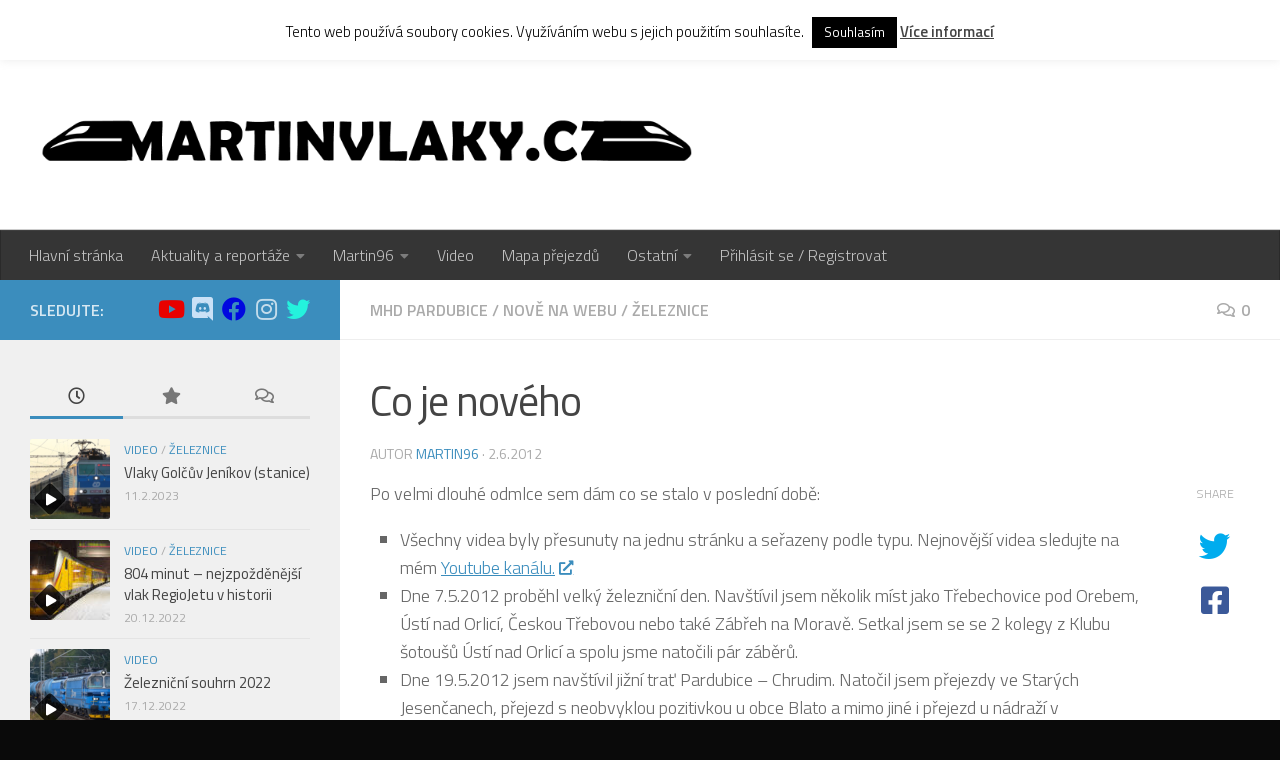

--- FILE ---
content_type: text/html; charset=UTF-8
request_url: http://martinvlaky.cz/2012/06/co-je-noveho/
body_size: 24808
content:
<!DOCTYPE html>
<html class="no-js" lang="cs">
<head>
  <meta charset="UTF-8">
  <meta name="viewport" content="width=device-width, initial-scale=1.0">
  <link rel="profile" href="https://gmpg.org/xfn/11" />
  <link rel="pingback" href="http://martinvlaky.cz/xmlrpc.php">

  <title>Co je nového &#8211; Martinvlaky.cz</title>
<meta name='robots' content='max-image-preview:large' />
	<style>img:is([sizes="auto" i], [sizes^="auto," i]) { contain-intrinsic-size: 3000px 1500px }</style>
	<script>document.documentElement.className = document.documentElement.className.replace("no-js","js");</script>
<link rel='dns-prefetch' href='//translate.google.com' />
<link rel="alternate" type="application/rss+xml" title="Martinvlaky.cz &raquo; RSS zdroj" href="http://martinvlaky.cz/feed/" />
<link rel="alternate" type="application/rss+xml" title="Martinvlaky.cz &raquo; RSS komentářů" href="http://martinvlaky.cz/comments/feed/" />
<link id="hu-user-gfont" href="//fonts.googleapis.com/css?family=Titillium+Web:400,400italic,300italic,300,600&subset=latin,latin-ext" rel="stylesheet" type="text/css"><link rel="alternate" type="application/rss+xml" title="Martinvlaky.cz &raquo; RSS komentářů pro Co je nového" href="http://martinvlaky.cz/2012/06/co-je-noveho/feed/" />
<script>
window._wpemojiSettings = {"baseUrl":"https:\/\/s.w.org\/images\/core\/emoji\/15.1.0\/72x72\/","ext":".png","svgUrl":"https:\/\/s.w.org\/images\/core\/emoji\/15.1.0\/svg\/","svgExt":".svg","source":{"concatemoji":"http:\/\/martinvlaky.cz\/wp-includes\/js\/wp-emoji-release.min.js?ver=6.8.1"}};
/*! This file is auto-generated */
!function(i,n){var o,s,e;function c(e){try{var t={supportTests:e,timestamp:(new Date).valueOf()};sessionStorage.setItem(o,JSON.stringify(t))}catch(e){}}function p(e,t,n){e.clearRect(0,0,e.canvas.width,e.canvas.height),e.fillText(t,0,0);var t=new Uint32Array(e.getImageData(0,0,e.canvas.width,e.canvas.height).data),r=(e.clearRect(0,0,e.canvas.width,e.canvas.height),e.fillText(n,0,0),new Uint32Array(e.getImageData(0,0,e.canvas.width,e.canvas.height).data));return t.every(function(e,t){return e===r[t]})}function u(e,t,n){switch(t){case"flag":return n(e,"\ud83c\udff3\ufe0f\u200d\u26a7\ufe0f","\ud83c\udff3\ufe0f\u200b\u26a7\ufe0f")?!1:!n(e,"\ud83c\uddfa\ud83c\uddf3","\ud83c\uddfa\u200b\ud83c\uddf3")&&!n(e,"\ud83c\udff4\udb40\udc67\udb40\udc62\udb40\udc65\udb40\udc6e\udb40\udc67\udb40\udc7f","\ud83c\udff4\u200b\udb40\udc67\u200b\udb40\udc62\u200b\udb40\udc65\u200b\udb40\udc6e\u200b\udb40\udc67\u200b\udb40\udc7f");case"emoji":return!n(e,"\ud83d\udc26\u200d\ud83d\udd25","\ud83d\udc26\u200b\ud83d\udd25")}return!1}function f(e,t,n){var r="undefined"!=typeof WorkerGlobalScope&&self instanceof WorkerGlobalScope?new OffscreenCanvas(300,150):i.createElement("canvas"),a=r.getContext("2d",{willReadFrequently:!0}),o=(a.textBaseline="top",a.font="600 32px Arial",{});return e.forEach(function(e){o[e]=t(a,e,n)}),o}function t(e){var t=i.createElement("script");t.src=e,t.defer=!0,i.head.appendChild(t)}"undefined"!=typeof Promise&&(o="wpEmojiSettingsSupports",s=["flag","emoji"],n.supports={everything:!0,everythingExceptFlag:!0},e=new Promise(function(e){i.addEventListener("DOMContentLoaded",e,{once:!0})}),new Promise(function(t){var n=function(){try{var e=JSON.parse(sessionStorage.getItem(o));if("object"==typeof e&&"number"==typeof e.timestamp&&(new Date).valueOf()<e.timestamp+604800&&"object"==typeof e.supportTests)return e.supportTests}catch(e){}return null}();if(!n){if("undefined"!=typeof Worker&&"undefined"!=typeof OffscreenCanvas&&"undefined"!=typeof URL&&URL.createObjectURL&&"undefined"!=typeof Blob)try{var e="postMessage("+f.toString()+"("+[JSON.stringify(s),u.toString(),p.toString()].join(",")+"));",r=new Blob([e],{type:"text/javascript"}),a=new Worker(URL.createObjectURL(r),{name:"wpTestEmojiSupports"});return void(a.onmessage=function(e){c(n=e.data),a.terminate(),t(n)})}catch(e){}c(n=f(s,u,p))}t(n)}).then(function(e){for(var t in e)n.supports[t]=e[t],n.supports.everything=n.supports.everything&&n.supports[t],"flag"!==t&&(n.supports.everythingExceptFlag=n.supports.everythingExceptFlag&&n.supports[t]);n.supports.everythingExceptFlag=n.supports.everythingExceptFlag&&!n.supports.flag,n.DOMReady=!1,n.readyCallback=function(){n.DOMReady=!0}}).then(function(){return e}).then(function(){var e;n.supports.everything||(n.readyCallback(),(e=n.source||{}).concatemoji?t(e.concatemoji):e.wpemoji&&e.twemoji&&(t(e.twemoji),t(e.wpemoji)))}))}((window,document),window._wpemojiSettings);
</script>
<style id='wp-emoji-styles-inline-css'>

	img.wp-smiley, img.emoji {
		display: inline !important;
		border: none !important;
		box-shadow: none !important;
		height: 1em !important;
		width: 1em !important;
		margin: 0 0.07em !important;
		vertical-align: -0.1em !important;
		background: none !important;
		padding: 0 !important;
	}
</style>
<link rel='stylesheet' id='wp-block-library-css' href='http://martinvlaky.cz/wp-includes/css/dist/block-library/style.min.css?ver=6.8.1' media='all' />
<style id='classic-theme-styles-inline-css'>
/*! This file is auto-generated */
.wp-block-button__link{color:#fff;background-color:#32373c;border-radius:9999px;box-shadow:none;text-decoration:none;padding:calc(.667em + 2px) calc(1.333em + 2px);font-size:1.125em}.wp-block-file__button{background:#32373c;color:#fff;text-decoration:none}
</style>
<link rel='stylesheet' id='mediaelement-css' href='http://martinvlaky.cz/wp-includes/js/mediaelement/mediaelementplayer-legacy.min.css?ver=4.2.17' media='all' />
<link rel='stylesheet' id='wp-mediaelement-css' href='http://martinvlaky.cz/wp-includes/js/mediaelement/wp-mediaelement.min.css?ver=6.8.1' media='all' />
<style id='jetpack-sharing-buttons-style-inline-css'>
.jetpack-sharing-buttons__services-list{display:flex;flex-direction:row;flex-wrap:wrap;gap:0;list-style-type:none;margin:5px;padding:0}.jetpack-sharing-buttons__services-list.has-small-icon-size{font-size:12px}.jetpack-sharing-buttons__services-list.has-normal-icon-size{font-size:16px}.jetpack-sharing-buttons__services-list.has-large-icon-size{font-size:24px}.jetpack-sharing-buttons__services-list.has-huge-icon-size{font-size:36px}@media print{.jetpack-sharing-buttons__services-list{display:none!important}}.editor-styles-wrapper .wp-block-jetpack-sharing-buttons{gap:0;padding-inline-start:0}ul.jetpack-sharing-buttons__services-list.has-background{padding:1.25em 2.375em}
</style>
<style id='global-styles-inline-css'>
:root{--wp--preset--aspect-ratio--square: 1;--wp--preset--aspect-ratio--4-3: 4/3;--wp--preset--aspect-ratio--3-4: 3/4;--wp--preset--aspect-ratio--3-2: 3/2;--wp--preset--aspect-ratio--2-3: 2/3;--wp--preset--aspect-ratio--16-9: 16/9;--wp--preset--aspect-ratio--9-16: 9/16;--wp--preset--color--black: #000000;--wp--preset--color--cyan-bluish-gray: #abb8c3;--wp--preset--color--white: #ffffff;--wp--preset--color--pale-pink: #f78da7;--wp--preset--color--vivid-red: #cf2e2e;--wp--preset--color--luminous-vivid-orange: #ff6900;--wp--preset--color--luminous-vivid-amber: #fcb900;--wp--preset--color--light-green-cyan: #7bdcb5;--wp--preset--color--vivid-green-cyan: #00d084;--wp--preset--color--pale-cyan-blue: #8ed1fc;--wp--preset--color--vivid-cyan-blue: #0693e3;--wp--preset--color--vivid-purple: #9b51e0;--wp--preset--gradient--vivid-cyan-blue-to-vivid-purple: linear-gradient(135deg,rgba(6,147,227,1) 0%,rgb(155,81,224) 100%);--wp--preset--gradient--light-green-cyan-to-vivid-green-cyan: linear-gradient(135deg,rgb(122,220,180) 0%,rgb(0,208,130) 100%);--wp--preset--gradient--luminous-vivid-amber-to-luminous-vivid-orange: linear-gradient(135deg,rgba(252,185,0,1) 0%,rgba(255,105,0,1) 100%);--wp--preset--gradient--luminous-vivid-orange-to-vivid-red: linear-gradient(135deg,rgba(255,105,0,1) 0%,rgb(207,46,46) 100%);--wp--preset--gradient--very-light-gray-to-cyan-bluish-gray: linear-gradient(135deg,rgb(238,238,238) 0%,rgb(169,184,195) 100%);--wp--preset--gradient--cool-to-warm-spectrum: linear-gradient(135deg,rgb(74,234,220) 0%,rgb(151,120,209) 20%,rgb(207,42,186) 40%,rgb(238,44,130) 60%,rgb(251,105,98) 80%,rgb(254,248,76) 100%);--wp--preset--gradient--blush-light-purple: linear-gradient(135deg,rgb(255,206,236) 0%,rgb(152,150,240) 100%);--wp--preset--gradient--blush-bordeaux: linear-gradient(135deg,rgb(254,205,165) 0%,rgb(254,45,45) 50%,rgb(107,0,62) 100%);--wp--preset--gradient--luminous-dusk: linear-gradient(135deg,rgb(255,203,112) 0%,rgb(199,81,192) 50%,rgb(65,88,208) 100%);--wp--preset--gradient--pale-ocean: linear-gradient(135deg,rgb(255,245,203) 0%,rgb(182,227,212) 50%,rgb(51,167,181) 100%);--wp--preset--gradient--electric-grass: linear-gradient(135deg,rgb(202,248,128) 0%,rgb(113,206,126) 100%);--wp--preset--gradient--midnight: linear-gradient(135deg,rgb(2,3,129) 0%,rgb(40,116,252) 100%);--wp--preset--font-size--small: 13px;--wp--preset--font-size--medium: 20px;--wp--preset--font-size--large: 36px;--wp--preset--font-size--x-large: 42px;--wp--preset--spacing--20: 0.44rem;--wp--preset--spacing--30: 0.67rem;--wp--preset--spacing--40: 1rem;--wp--preset--spacing--50: 1.5rem;--wp--preset--spacing--60: 2.25rem;--wp--preset--spacing--70: 3.38rem;--wp--preset--spacing--80: 5.06rem;--wp--preset--shadow--natural: 6px 6px 9px rgba(0, 0, 0, 0.2);--wp--preset--shadow--deep: 12px 12px 50px rgba(0, 0, 0, 0.4);--wp--preset--shadow--sharp: 6px 6px 0px rgba(0, 0, 0, 0.2);--wp--preset--shadow--outlined: 6px 6px 0px -3px rgba(255, 255, 255, 1), 6px 6px rgba(0, 0, 0, 1);--wp--preset--shadow--crisp: 6px 6px 0px rgba(0, 0, 0, 1);}:where(.is-layout-flex){gap: 0.5em;}:where(.is-layout-grid){gap: 0.5em;}body .is-layout-flex{display: flex;}.is-layout-flex{flex-wrap: wrap;align-items: center;}.is-layout-flex > :is(*, div){margin: 0;}body .is-layout-grid{display: grid;}.is-layout-grid > :is(*, div){margin: 0;}:where(.wp-block-columns.is-layout-flex){gap: 2em;}:where(.wp-block-columns.is-layout-grid){gap: 2em;}:where(.wp-block-post-template.is-layout-flex){gap: 1.25em;}:where(.wp-block-post-template.is-layout-grid){gap: 1.25em;}.has-black-color{color: var(--wp--preset--color--black) !important;}.has-cyan-bluish-gray-color{color: var(--wp--preset--color--cyan-bluish-gray) !important;}.has-white-color{color: var(--wp--preset--color--white) !important;}.has-pale-pink-color{color: var(--wp--preset--color--pale-pink) !important;}.has-vivid-red-color{color: var(--wp--preset--color--vivid-red) !important;}.has-luminous-vivid-orange-color{color: var(--wp--preset--color--luminous-vivid-orange) !important;}.has-luminous-vivid-amber-color{color: var(--wp--preset--color--luminous-vivid-amber) !important;}.has-light-green-cyan-color{color: var(--wp--preset--color--light-green-cyan) !important;}.has-vivid-green-cyan-color{color: var(--wp--preset--color--vivid-green-cyan) !important;}.has-pale-cyan-blue-color{color: var(--wp--preset--color--pale-cyan-blue) !important;}.has-vivid-cyan-blue-color{color: var(--wp--preset--color--vivid-cyan-blue) !important;}.has-vivid-purple-color{color: var(--wp--preset--color--vivid-purple) !important;}.has-black-background-color{background-color: var(--wp--preset--color--black) !important;}.has-cyan-bluish-gray-background-color{background-color: var(--wp--preset--color--cyan-bluish-gray) !important;}.has-white-background-color{background-color: var(--wp--preset--color--white) !important;}.has-pale-pink-background-color{background-color: var(--wp--preset--color--pale-pink) !important;}.has-vivid-red-background-color{background-color: var(--wp--preset--color--vivid-red) !important;}.has-luminous-vivid-orange-background-color{background-color: var(--wp--preset--color--luminous-vivid-orange) !important;}.has-luminous-vivid-amber-background-color{background-color: var(--wp--preset--color--luminous-vivid-amber) !important;}.has-light-green-cyan-background-color{background-color: var(--wp--preset--color--light-green-cyan) !important;}.has-vivid-green-cyan-background-color{background-color: var(--wp--preset--color--vivid-green-cyan) !important;}.has-pale-cyan-blue-background-color{background-color: var(--wp--preset--color--pale-cyan-blue) !important;}.has-vivid-cyan-blue-background-color{background-color: var(--wp--preset--color--vivid-cyan-blue) !important;}.has-vivid-purple-background-color{background-color: var(--wp--preset--color--vivid-purple) !important;}.has-black-border-color{border-color: var(--wp--preset--color--black) !important;}.has-cyan-bluish-gray-border-color{border-color: var(--wp--preset--color--cyan-bluish-gray) !important;}.has-white-border-color{border-color: var(--wp--preset--color--white) !important;}.has-pale-pink-border-color{border-color: var(--wp--preset--color--pale-pink) !important;}.has-vivid-red-border-color{border-color: var(--wp--preset--color--vivid-red) !important;}.has-luminous-vivid-orange-border-color{border-color: var(--wp--preset--color--luminous-vivid-orange) !important;}.has-luminous-vivid-amber-border-color{border-color: var(--wp--preset--color--luminous-vivid-amber) !important;}.has-light-green-cyan-border-color{border-color: var(--wp--preset--color--light-green-cyan) !important;}.has-vivid-green-cyan-border-color{border-color: var(--wp--preset--color--vivid-green-cyan) !important;}.has-pale-cyan-blue-border-color{border-color: var(--wp--preset--color--pale-cyan-blue) !important;}.has-vivid-cyan-blue-border-color{border-color: var(--wp--preset--color--vivid-cyan-blue) !important;}.has-vivid-purple-border-color{border-color: var(--wp--preset--color--vivid-purple) !important;}.has-vivid-cyan-blue-to-vivid-purple-gradient-background{background: var(--wp--preset--gradient--vivid-cyan-blue-to-vivid-purple) !important;}.has-light-green-cyan-to-vivid-green-cyan-gradient-background{background: var(--wp--preset--gradient--light-green-cyan-to-vivid-green-cyan) !important;}.has-luminous-vivid-amber-to-luminous-vivid-orange-gradient-background{background: var(--wp--preset--gradient--luminous-vivid-amber-to-luminous-vivid-orange) !important;}.has-luminous-vivid-orange-to-vivid-red-gradient-background{background: var(--wp--preset--gradient--luminous-vivid-orange-to-vivid-red) !important;}.has-very-light-gray-to-cyan-bluish-gray-gradient-background{background: var(--wp--preset--gradient--very-light-gray-to-cyan-bluish-gray) !important;}.has-cool-to-warm-spectrum-gradient-background{background: var(--wp--preset--gradient--cool-to-warm-spectrum) !important;}.has-blush-light-purple-gradient-background{background: var(--wp--preset--gradient--blush-light-purple) !important;}.has-blush-bordeaux-gradient-background{background: var(--wp--preset--gradient--blush-bordeaux) !important;}.has-luminous-dusk-gradient-background{background: var(--wp--preset--gradient--luminous-dusk) !important;}.has-pale-ocean-gradient-background{background: var(--wp--preset--gradient--pale-ocean) !important;}.has-electric-grass-gradient-background{background: var(--wp--preset--gradient--electric-grass) !important;}.has-midnight-gradient-background{background: var(--wp--preset--gradient--midnight) !important;}.has-small-font-size{font-size: var(--wp--preset--font-size--small) !important;}.has-medium-font-size{font-size: var(--wp--preset--font-size--medium) !important;}.has-large-font-size{font-size: var(--wp--preset--font-size--large) !important;}.has-x-large-font-size{font-size: var(--wp--preset--font-size--x-large) !important;}
:where(.wp-block-post-template.is-layout-flex){gap: 1.25em;}:where(.wp-block-post-template.is-layout-grid){gap: 1.25em;}
:where(.wp-block-columns.is-layout-flex){gap: 2em;}:where(.wp-block-columns.is-layout-grid){gap: 2em;}
:root :where(.wp-block-pullquote){font-size: 1.5em;line-height: 1.6;}
</style>
<link rel='stylesheet' id='cookie-law-info-css' href='http://martinvlaky.cz/wp-content/plugins/cookie-law-info/legacy/public/css/cookie-law-info-public.css?ver=3.2.8' media='all' />
<link rel='stylesheet' id='cookie-law-info-gdpr-css' href='http://martinvlaky.cz/wp-content/plugins/cookie-law-info/legacy/public/css/cookie-law-info-gdpr.css?ver=3.2.8' media='all' />
<link rel='stylesheet' id='google-language-translator-css' href='http://martinvlaky.cz/wp-content/plugins/google-language-translator/css/style.css?ver=6.0.20' media='' />
<link rel='stylesheet' id='ppress-frontend-css' href='http://martinvlaky.cz/wp-content/plugins/wp-user-avatar/assets/css/frontend.min.css?ver=4.15.21' media='all' />
<link rel='stylesheet' id='ppress-flatpickr-css' href='http://martinvlaky.cz/wp-content/plugins/wp-user-avatar/assets/flatpickr/flatpickr.min.css?ver=4.15.21' media='all' />
<link rel='stylesheet' id='ppress-select2-css' href='http://martinvlaky.cz/wp-content/plugins/wp-user-avatar/assets/select2/select2.min.css?ver=6.8.1' media='all' />
<link rel='stylesheet' id='hueman-main-style-css' href='http://martinvlaky.cz/wp-content/themes/hueman/assets/front/css/main.min.css?ver=3.7.27' media='all' />
<style id='hueman-main-style-inline-css'>
body { font-family:'Titillium Web', Arial, sans-serif;font-size:1.00rem }@media only screen and (min-width: 720px) {
        .nav > li { font-size:1.00rem; }
      }::selection { background-color: #3b8dbd; }
::-moz-selection { background-color: #3b8dbd; }a,a>span.hu-external::after,.themeform label .required,#flexslider-featured .flex-direction-nav .flex-next:hover,#flexslider-featured .flex-direction-nav .flex-prev:hover,.post-hover:hover .post-title a,.post-title a:hover,.sidebar.s1 .post-nav li a:hover i,.content .post-nav li a:hover i,.post-related a:hover,.sidebar.s1 .widget_rss ul li a,#footer .widget_rss ul li a,.sidebar.s1 .widget_calendar a,#footer .widget_calendar a,.sidebar.s1 .alx-tab .tab-item-category a,.sidebar.s1 .alx-posts .post-item-category a,.sidebar.s1 .alx-tab li:hover .tab-item-title a,.sidebar.s1 .alx-tab li:hover .tab-item-comment a,.sidebar.s1 .alx-posts li:hover .post-item-title a,#footer .alx-tab .tab-item-category a,#footer .alx-posts .post-item-category a,#footer .alx-tab li:hover .tab-item-title a,#footer .alx-tab li:hover .tab-item-comment a,#footer .alx-posts li:hover .post-item-title a,.comment-tabs li.active a,.comment-awaiting-moderation,.child-menu a:hover,.child-menu .current_page_item > a,.wp-pagenavi a{ color: #3b8dbd; }input[type="submit"],.themeform button[type="submit"],.sidebar.s1 .sidebar-top,.sidebar.s1 .sidebar-toggle,#flexslider-featured .flex-control-nav li a.flex-active,.post-tags a:hover,.sidebar.s1 .widget_calendar caption,#footer .widget_calendar caption,.author-bio .bio-avatar:after,.commentlist li.bypostauthor > .comment-body:after,.commentlist li.comment-author-admin > .comment-body:after{ background-color: #3b8dbd; }.post-format .format-container { border-color: #3b8dbd; }.sidebar.s1 .alx-tabs-nav li.active a,#footer .alx-tabs-nav li.active a,.comment-tabs li.active a,.wp-pagenavi a:hover,.wp-pagenavi a:active,.wp-pagenavi span.current{ border-bottom-color: #3b8dbd!important; }.sidebar.s2 .post-nav li a:hover i,
.sidebar.s2 .widget_rss ul li a,
.sidebar.s2 .widget_calendar a,
.sidebar.s2 .alx-tab .tab-item-category a,
.sidebar.s2 .alx-posts .post-item-category a,
.sidebar.s2 .alx-tab li:hover .tab-item-title a,
.sidebar.s2 .alx-tab li:hover .tab-item-comment a,
.sidebar.s2 .alx-posts li:hover .post-item-title a { color: #82b965; }
.sidebar.s2 .sidebar-top,.sidebar.s2 .sidebar-toggle,.post-comments,.jp-play-bar,.jp-volume-bar-value,.sidebar.s2 .widget_calendar caption{ background-color: #82b965; }.sidebar.s2 .alx-tabs-nav li.active a { border-bottom-color: #82b965; }
.post-comments::before { border-right-color: #82b965; }
      .search-expand,
              #nav-topbar.nav-container { background-color: #000000}@media only screen and (min-width: 720px) {
                #nav-topbar .nav ul { background-color: #000000; }
              }.is-scrolled #header .nav-container.desktop-sticky,
              .is-scrolled #header .search-expand { background-color: #000000; background-color: rgba(0,0,0,0.90) }.is-scrolled .topbar-transparent #nav-topbar.desktop-sticky .nav ul { background-color: #000000; background-color: rgba(0,0,0,0.95) }#header { background-color: #ffffff; }
@media only screen and (min-width: 720px) {
  #nav-header .nav ul { background-color: #ffffff; }
}
        #header #nav-mobile { background-color: #33363b; }.is-scrolled #header #nav-mobile { background-color: #33363b; background-color: rgba(51,54,59,0.90) }#nav-header.nav-container, #main-header-search .search-expand { background-color: #353535; }
@media only screen and (min-width: 720px) {
  #nav-header .nav ul { background-color: #353535; }
}
        .site-title a img { max-height: 100px; }img { -webkit-border-radius: 2px; border-radius: 2px; }body { background-color: #0a0a0a; }
</style>
<link rel='stylesheet' id='hueman-font-awesome-css' href='http://martinvlaky.cz/wp-content/themes/hueman/assets/front/css/font-awesome.min.css?ver=3.7.27' media='all' />
<style id='akismet-widget-style-inline-css'>

			.a-stats {
				--akismet-color-mid-green: #357b49;
				--akismet-color-white: #fff;
				--akismet-color-light-grey: #f6f7f7;

				max-width: 350px;
				width: auto;
			}

			.a-stats * {
				all: unset;
				box-sizing: border-box;
			}

			.a-stats strong {
				font-weight: 600;
			}

			.a-stats a.a-stats__link,
			.a-stats a.a-stats__link:visited,
			.a-stats a.a-stats__link:active {
				background: var(--akismet-color-mid-green);
				border: none;
				box-shadow: none;
				border-radius: 8px;
				color: var(--akismet-color-white);
				cursor: pointer;
				display: block;
				font-family: -apple-system, BlinkMacSystemFont, 'Segoe UI', 'Roboto', 'Oxygen-Sans', 'Ubuntu', 'Cantarell', 'Helvetica Neue', sans-serif;
				font-weight: 500;
				padding: 12px;
				text-align: center;
				text-decoration: none;
				transition: all 0.2s ease;
			}

			/* Extra specificity to deal with TwentyTwentyOne focus style */
			.widget .a-stats a.a-stats__link:focus {
				background: var(--akismet-color-mid-green);
				color: var(--akismet-color-white);
				text-decoration: none;
			}

			.a-stats a.a-stats__link:hover {
				filter: brightness(110%);
				box-shadow: 0 4px 12px rgba(0, 0, 0, 0.06), 0 0 2px rgba(0, 0, 0, 0.16);
			}

			.a-stats .count {
				color: var(--akismet-color-white);
				display: block;
				font-size: 1.5em;
				line-height: 1.4;
				padding: 0 13px;
				white-space: nowrap;
			}
		
</style>
<script src="http://martinvlaky.cz/wp-includes/js/jquery/jquery.min.js?ver=3.7.1" id="jquery-core-js"></script>
<script src="http://martinvlaky.cz/wp-includes/js/jquery/jquery-migrate.min.js?ver=3.4.1" id="jquery-migrate-js"></script>
<script id="cookie-law-info-js-extra">
var Cli_Data = {"nn_cookie_ids":[],"cookielist":[],"non_necessary_cookies":[],"ccpaEnabled":"","ccpaRegionBased":"","ccpaBarEnabled":"","strictlyEnabled":["necessary","obligatoire"],"ccpaType":"gdpr","js_blocking":"","custom_integration":"","triggerDomRefresh":"","secure_cookies":""};
var cli_cookiebar_settings = {"animate_speed_hide":"500","animate_speed_show":"500","background":"#fff","border":"#444","border_on":"","button_1_button_colour":"#000","button_1_button_hover":"#000000","button_1_link_colour":"#fff","button_1_as_button":"1","button_1_new_win":"","button_2_button_colour":"#333","button_2_button_hover":"#292929","button_2_link_colour":"#444","button_2_as_button":"","button_2_hidebar":"","button_3_button_colour":"#000","button_3_button_hover":"#000000","button_3_link_colour":"#fff","button_3_as_button":"1","button_3_new_win":"","button_4_button_colour":"#000","button_4_button_hover":"#000000","button_4_link_colour":"#fff","button_4_as_button":"1","button_7_button_colour":"#61a229","button_7_button_hover":"#4e8221","button_7_link_colour":"#fff","button_7_as_button":"1","button_7_new_win":"","font_family":"inherit","header_fix":"1","notify_animate_hide":"1","notify_animate_show":"1","notify_div_id":"#cookie-law-info-bar","notify_position_horizontal":"right","notify_position_vertical":"top","scroll_close":"","scroll_close_reload":"","accept_close_reload":"","reject_close_reload":"","showagain_tab":"","showagain_background":"#fff","showagain_border":"#000","showagain_div_id":"#cookie-law-info-again","showagain_x_position":"100px","text":"#000","show_once_yn":"","show_once":"10000","logging_on":"","as_popup":"","popup_overlay":"1","bar_heading_text":"","cookie_bar_as":"banner","popup_showagain_position":"bottom-right","widget_position":"left"};
var log_object = {"ajax_url":"http:\/\/martinvlaky.cz\/wp-admin\/admin-ajax.php"};
</script>
<script src="http://martinvlaky.cz/wp-content/plugins/cookie-law-info/legacy/public/js/cookie-law-info-public.js?ver=3.2.8" id="cookie-law-info-js"></script>
<script src="http://martinvlaky.cz/wp-content/plugins/wp-user-avatar/assets/flatpickr/flatpickr.min.js?ver=4.15.21" id="ppress-flatpickr-js"></script>
<script src="http://martinvlaky.cz/wp-content/plugins/wp-user-avatar/assets/select2/select2.min.js?ver=4.15.21" id="ppress-select2-js"></script>
<link rel="https://api.w.org/" href="http://martinvlaky.cz/wp-json/" /><link rel="alternate" title="JSON" type="application/json" href="http://martinvlaky.cz/wp-json/wp/v2/posts/96" /><link rel="EditURI" type="application/rsd+xml" title="RSD" href="http://martinvlaky.cz/xmlrpc.php?rsd" />
<meta name="generator" content="WordPress 6.8.1" />
<link rel="canonical" href="http://martinvlaky.cz/2012/06/co-je-noveho/" />
<link rel='shortlink' href='http://martinvlaky.cz/?p=96' />
<link rel="alternate" title="oEmbed (JSON)" type="application/json+oembed" href="http://martinvlaky.cz/wp-json/oembed/1.0/embed?url=http%3A%2F%2Fmartinvlaky.cz%2F2012%2F06%2Fco-je-noveho%2F" />
<link rel="alternate" title="oEmbed (XML)" type="text/xml+oembed" href="http://martinvlaky.cz/wp-json/oembed/1.0/embed?url=http%3A%2F%2Fmartinvlaky.cz%2F2012%2F06%2Fco-je-noveho%2F&#038;format=xml" />
<style><center>#google_language_translator a{display:none!important;}div.skiptranslate.goog-te-gadget{display:inline!important;}.goog-te-gadget{color:transparent!important;}.goog-te-gadget{font-size:0px!important;}.goog-branding{display:none;}.goog-tooltip{display: none!important;}.goog-tooltip:hover{display: none!important;}.goog-text-highlight{background-color:transparent!important;border:none!important;box-shadow:none!important;}#google_language_translator{display:none;}div.skiptranslate{display:none!important;}body{top:0px!important;}#goog-gt-{display:none!important;}font font{background-color:transparent!important;box-shadow:none!important;position:initial!important;}</style><link rel='stylesheet' type='text/css' href='http://martinvlaky.cz/wp-content/plugins/list-category-posts-with-pagination/pagination.css' />
<link media="all" type="text/css" href="http://martinvlaky.cz/wp-content/plugins/piwigopress/css/piwigopress.css?ver=2.3.3" id="piwigopress_c-css" rel="stylesheet">    <link rel="preload" as="font" type="font/woff2" href="http://martinvlaky.cz/wp-content/themes/hueman/assets/front/webfonts/fa-brands-400.woff2?v=5.15.2" crossorigin="anonymous"/>
    <link rel="preload" as="font" type="font/woff2" href="http://martinvlaky.cz/wp-content/themes/hueman/assets/front/webfonts/fa-regular-400.woff2?v=5.15.2" crossorigin="anonymous"/>
    <link rel="preload" as="font" type="font/woff2" href="http://martinvlaky.cz/wp-content/themes/hueman/assets/front/webfonts/fa-solid-900.woff2?v=5.15.2" crossorigin="anonymous"/>
  <!--[if lt IE 9]>
<script src="http://martinvlaky.cz/wp-content/themes/hueman/assets/front/js/ie/html5shiv-printshiv.min.js"></script>
<script src="http://martinvlaky.cz/wp-content/themes/hueman/assets/front/js/ie/selectivizr.js"></script>
<![endif]-->
<link rel="icon" href="http://martinvlaky.cz/wp-content/uploads/2019/12/cropped-MV-favicon-32x32.jpg" sizes="32x32" />
<link rel="icon" href="http://martinvlaky.cz/wp-content/uploads/2019/12/cropped-MV-favicon-192x192.jpg" sizes="192x192" />
<link rel="apple-touch-icon" href="http://martinvlaky.cz/wp-content/uploads/2019/12/cropped-MV-favicon-180x180.jpg" />
<meta name="msapplication-TileImage" content="http://martinvlaky.cz/wp-content/uploads/2019/12/cropped-MV-favicon-270x270.jpg" />
</head>

<body class="wp-singular post-template-default single single-post postid-96 single-format-standard wp-custom-logo wp-embed-responsive wp-theme-hueman col-2cr boxed topbar-enabled mobile-sidebar-hide header-desktop-sticky header-mobile-sticky hueman-3-7-27 chrome">
<div id="wrapper">
  <a class="screen-reader-text skip-link" href="#content">Skip to content</a>
  
  <header id="header" class="main-menu-mobile-on one-mobile-menu main_menu header-ads-desktop  topbar-transparent no-header-img">
        <nav class="nav-container group mobile-menu mobile-sticky " id="nav-mobile" data-menu-id="header-1">
  <div class="mobile-title-logo-in-header"><p class="site-title">                  <a class="custom-logo-link" href="http://martinvlaky.cz/" rel="home" title="Martinvlaky.cz | Home page"><img src="http://martinvlaky.cz/wp-content/uploads/2019/12/cropped-Martinvlaky-logo.png" alt="Martinvlaky.cz" width="1722" height="256"/></a>                </p></div>
        
                    <!-- <div class="ham__navbar-toggler collapsed" aria-expanded="false">
          <div class="ham__navbar-span-wrapper">
            <span class="ham-toggler-menu__span"></span>
          </div>
        </div> -->
        <button class="ham__navbar-toggler-two collapsed" title="Menu" aria-expanded="false">
          <span class="ham__navbar-span-wrapper">
            <span class="line line-1"></span>
            <span class="line line-2"></span>
            <span class="line line-3"></span>
          </span>
        </button>
            
      <div class="nav-text"></div>
      <div class="nav-wrap container">
                  <ul class="nav container-inner group mobile-search">
                            <li>
                  <form role="search" method="get" class="search-form" action="http://martinvlaky.cz/">
				<label>
					<span class="screen-reader-text">Vyhledávání</span>
					<input type="search" class="search-field" placeholder="Hledat &hellip;" value="" name="s" />
				</label>
				<input type="submit" class="search-submit" value="Hledat" />
			</form>                </li>
                      </ul>
                <ul id="menu-menu" class="nav container-inner group"><li id="menu-item-1201" class="menu-item menu-item-type-custom menu-item-object-custom menu-item-home menu-item-1201"><a href="http://martinvlaky.cz/">Hlavní stránka</a></li>
<li id="menu-item-19" class="menu-item menu-item-type-taxonomy menu-item-object-category current-post-ancestor menu-item-has-children menu-item-19"><a href="http://martinvlaky.cz/category/aktuality/">Aktuality a reportáže</a>
<ul class="sub-menu">
	<li id="menu-item-53" class="menu-item menu-item-type-taxonomy menu-item-object-category current-post-ancestor current-menu-parent current-post-parent menu-item-53"><a href="http://martinvlaky.cz/category/aktuality/zeleznice/">Železnice</a></li>
	<li id="menu-item-34" class="menu-item menu-item-type-taxonomy menu-item-object-category current-post-ancestor current-menu-parent current-post-parent menu-item-34"><a href="http://martinvlaky.cz/category/aktuality/mhd-pardubice/">MHD</a></li>
	<li id="menu-item-52" class="menu-item menu-item-type-taxonomy menu-item-object-category current-post-ancestor current-menu-parent current-post-parent menu-item-52"><a href="http://martinvlaky.cz/category/aktuality/nove-na-webu/">Nově na webu</a></li>
	<li id="menu-item-9928" class="menu-item menu-item-type-taxonomy menu-item-object-category menu-item-has-children menu-item-9928"><a href="http://martinvlaky.cz/category/fotoreportaze/">Fotoreportáže</a>
	<ul class="sub-menu">
		<li id="menu-item-9930" class="menu-item menu-item-type-taxonomy menu-item-object-category menu-item-9930"><a href="http://martinvlaky.cz/category/fotoreportaze/fotoreportaze-o-zeleznici/">Fotoreportáže o železnici</a></li>
		<li id="menu-item-9929" class="menu-item menu-item-type-taxonomy menu-item-object-category menu-item-9929"><a href="http://martinvlaky.cz/category/fotoreportaze/fotoreportaze-o-mhd/">Fotoreportáže o MHD</a></li>
	</ul>
</li>
	<li id="menu-item-51" class="menu-item menu-item-type-taxonomy menu-item-object-category menu-item-51"><a href="http://martinvlaky.cz/category/aktuality/nezarazene/">Nezařazené</a></li>
</ul>
</li>
<li id="menu-item-14920" class="menu-item menu-item-type-post_type menu-item-object-page menu-item-has-children menu-item-14920"><a href="http://martinvlaky.cz/martin96/">Martin96</a>
<ul class="sub-menu">
	<li id="menu-item-14926" class="menu-item menu-item-type-post_type menu-item-object-page menu-item-14926"><a href="http://martinvlaky.cz/martin96/martin96-vlaky/">Martin96 – vlaky</a></li>
	<li id="menu-item-14925" class="menu-item menu-item-type-post_type menu-item-object-page menu-item-14925"><a href="http://martinvlaky.cz/martin96/martin96-clc/">Martin96 – Czech Level Crossing</a></li>
</ul>
</li>
<li id="menu-item-10285" class="menu-item menu-item-type-taxonomy menu-item-object-category menu-item-10285"><a href="http://martinvlaky.cz/category/video/">Video</a></li>
<li id="menu-item-15451" class="menu-item menu-item-type-post_type menu-item-object-page menu-item-15451"><a href="http://martinvlaky.cz/mapa-prejezdu/">Mapa přejezdů</a></li>
<li id="menu-item-507" class="menu-item menu-item-type-post_type menu-item-object-page menu-item-has-children menu-item-507"><a href="http://martinvlaky.cz/ostatni/">Ostatní</a>
<ul class="sub-menu">
	<li id="menu-item-10316" class="menu-item menu-item-type-post_type menu-item-object-page menu-item-10316"><a href="http://martinvlaky.cz/ostatni/navstevni-kniha/">Návštěvní kniha</a></li>
</ul>
</li>
<li id="menu-item-15167" class="menu-item menu-item-type-custom menu-item-object-custom menu-item-15167"><a href="http://martinvlaky.cz/wp-login.php">Přihlásit se / Registrovat</a></li>
</ul>      </div>
</nav><!--/#nav-topbar-->  
        <nav class="nav-container group desktop-menu desktop-sticky " id="nav-topbar" data-menu-id="header-2">
    <div class="nav-text"></div>
  <div class="topbar-toggle-down">
    <i class="fas fa-angle-double-down" aria-hidden="true" data-toggle="down" title="Expand menu"></i>
    <i class="fas fa-angle-double-up" aria-hidden="true" data-toggle="up" title="Collapse menu"></i>
  </div>
  <div class="nav-wrap container">
    <ul id="menu-dalsi-odkazy" class="nav container-inner group"><li id="menu-item-9892" class="menu-item menu-item-type-custom menu-item-object-custom menu-item-9892"><a href="http://www.martinvlaky.cz/fotogalerie">Fotogalerie</a></li>
<li id="menu-item-1055" class="menu-item menu-item-type-custom menu-item-object-custom menu-item-has-children menu-item-1055"><a href="http://www.youtube.com/Martinacek96New">YouTube kanály</a>
<ul class="sub-menu">
	<li id="menu-item-10349" class="menu-item menu-item-type-custom menu-item-object-custom menu-item-10349"><a href="http://www.youtube.com/Martinacek96New">Vlaky</a></li>
	<li id="menu-item-10346" class="menu-item menu-item-type-custom menu-item-object-custom menu-item-10346"><a href="http://www.youtube.com/Martinacek96CLC">Železniční přejezdy</a></li>
	<li id="menu-item-10472" class="menu-item menu-item-type-custom menu-item-object-custom menu-item-10472"><a href="https://www.youtube.com/channel/UCsmKaFSofrsIdJF09WO7FxA">MHD</a></li>
	<li id="menu-item-10411" class="menu-item menu-item-type-custom menu-item-object-custom menu-item-10411"><a href="http://www.youtube.com/Martinacek96LS">Lapse shoty</a></li>
	<li id="menu-item-14895" class="menu-item menu-item-type-custom menu-item-object-custom menu-item-14895"><a href="https://www.youtube.com/channel/UCSzkcSRrarsVCNbP2_xVRgQ">Traffic</a></li>
	<li id="menu-item-10347" class="menu-item menu-item-type-custom menu-item-object-custom menu-item-10347"><a href="http://www.youtube.com/Martinacek96Meteo">Počasí</a></li>
	<li id="menu-item-10348" class="menu-item menu-item-type-custom menu-item-object-custom menu-item-10348"><a href="http://www.youtube.com/Martinacek96Game">Počítačové hry</a></li>
	<li id="menu-item-10350" class="menu-item menu-item-type-custom menu-item-object-custom menu-item-10350"><a href="http://www.youtube.com/Martinacek96Other">Ostatní</a></li>
</ul>
</li>
<li id="menu-item-9923" class="menu-item menu-item-type-post_type menu-item-object-page menu-item-has-children menu-item-9923"><a href="http://martinvlaky.cz/dalsi-odkazy/">Další odkazy</a>
<ul class="sub-menu">
	<li id="menu-item-9921" class="menu-item menu-item-type-custom menu-item-object-custom menu-item-9921"><a href="http://www.facebook.com/Martinacek96">Facebook (YouTube &#8211; vlaky)</a></li>
	<li id="menu-item-10627" class="menu-item menu-item-type-custom menu-item-object-custom menu-item-10627"><a href="http://www.facebook.com/Martinacek96CLC">Facebook (YouTube &#8211; CLC)</a></li>
	<li id="menu-item-9922" class="menu-item menu-item-type-custom menu-item-object-custom menu-item-9922"><a href="http://www.twitter.com/Martinacek96">Twitter</a></li>
</ul>
</li>
</ul>  </div>
      <div id="topbar-header-search" class="container">
      <div class="container-inner">
        <button class="toggle-search"><i class="fas fa-search"></i></button>
        <div class="search-expand">
          <div class="search-expand-inner"><form role="search" method="get" class="search-form" action="http://martinvlaky.cz/">
				<label>
					<span class="screen-reader-text">Vyhledávání</span>
					<input type="search" class="search-field" placeholder="Hledat &hellip;" value="" name="s" />
				</label>
				<input type="submit" class="search-submit" value="Hledat" />
			</form></div>
        </div>
      </div><!--/.container-inner-->
    </div><!--/.container-->
  
</nav><!--/#nav-topbar-->  
  <div class="container group">
        <div class="container-inner">

                    <div class="group hu-pad central-header-zone">
                  <div class="logo-tagline-group">
                      <p class="site-title">                  <a class="custom-logo-link" href="http://martinvlaky.cz/" rel="home" title="Martinvlaky.cz | Home page"><img src="http://martinvlaky.cz/wp-content/uploads/2019/12/cropped-Martinvlaky-logo.png" alt="Martinvlaky.cz" width="1722" height="256"/></a>                </p>                                        </div>

                                        <div id="header-widgets">
                          <div id="custom_html-2" class="widget_text widget widget_custom_html"><div class="textwidget custom-html-widget"><script src="https://ssp.seznam.cz/static/js/ssp.js"></script><!-- následující element nebo elementy reprezentují každý jednu reklamní plochu (zónu); vložte je prosím jednotlivě na místa ve stránce, kde chcete zobrazit reklamu odpovídajících rozměrů (parametry width [maximální šířka] a height [maximální výška] jsou uvedeny v definici reklamních zón níže); element s konkrétním ID smí být na stránce vždy jen jednou -->
<div id="ssp-zone-55373"></div>
<script>
/* následující blok vložte do stránky kamkoli za připojení výdejového a měřicího */
/* skriptu a definici reklamních zón (elementy pro reklamu musí v okamžiku volání */
/* metody getAds() ve zdrojovém kódu stránky fyzicky existovat) */
/* metoda getAds() zajišťuje získání reklamy z reklamního systému a její vykreslení */
/* do stránky; parametry jednotlivých zón jsou definované v níže uvedeném poli, */
/* které je argumentem této metody */
sssp.getAds([
{
	"zoneId": 55373,			/* unikátní identifikátor reklamní zóny */
	"id": "ssp-zone-55373",	/* ID elementu, do kterého se vypisuje reklama */
	"width": 320,	/* maximální šířka reklamy v zóně */
	"height": 100	/* maximální výška reklamy v zóně */
}
]);
</script></div></div>                      </div><!--/#header-ads-->
                                </div>
      
                <nav class="nav-container group desktop-menu " id="nav-header" data-menu-id="header-3">
    <div class="nav-text"><!-- put your mobile menu text here --></div>

  <div class="nav-wrap container">
        <ul id="menu-menu-1" class="nav container-inner group"><li class="menu-item menu-item-type-custom menu-item-object-custom menu-item-home menu-item-1201"><a href="http://martinvlaky.cz/">Hlavní stránka</a></li>
<li class="menu-item menu-item-type-taxonomy menu-item-object-category current-post-ancestor menu-item-has-children menu-item-19"><a href="http://martinvlaky.cz/category/aktuality/">Aktuality a reportáže</a>
<ul class="sub-menu">
	<li class="menu-item menu-item-type-taxonomy menu-item-object-category current-post-ancestor current-menu-parent current-post-parent menu-item-53"><a href="http://martinvlaky.cz/category/aktuality/zeleznice/">Železnice</a></li>
	<li class="menu-item menu-item-type-taxonomy menu-item-object-category current-post-ancestor current-menu-parent current-post-parent menu-item-34"><a href="http://martinvlaky.cz/category/aktuality/mhd-pardubice/">MHD</a></li>
	<li class="menu-item menu-item-type-taxonomy menu-item-object-category current-post-ancestor current-menu-parent current-post-parent menu-item-52"><a href="http://martinvlaky.cz/category/aktuality/nove-na-webu/">Nově na webu</a></li>
	<li class="menu-item menu-item-type-taxonomy menu-item-object-category menu-item-has-children menu-item-9928"><a href="http://martinvlaky.cz/category/fotoreportaze/">Fotoreportáže</a>
	<ul class="sub-menu">
		<li class="menu-item menu-item-type-taxonomy menu-item-object-category menu-item-9930"><a href="http://martinvlaky.cz/category/fotoreportaze/fotoreportaze-o-zeleznici/">Fotoreportáže o železnici</a></li>
		<li class="menu-item menu-item-type-taxonomy menu-item-object-category menu-item-9929"><a href="http://martinvlaky.cz/category/fotoreportaze/fotoreportaze-o-mhd/">Fotoreportáže o MHD</a></li>
	</ul>
</li>
	<li class="menu-item menu-item-type-taxonomy menu-item-object-category menu-item-51"><a href="http://martinvlaky.cz/category/aktuality/nezarazene/">Nezařazené</a></li>
</ul>
</li>
<li class="menu-item menu-item-type-post_type menu-item-object-page menu-item-has-children menu-item-14920"><a href="http://martinvlaky.cz/martin96/">Martin96</a>
<ul class="sub-menu">
	<li class="menu-item menu-item-type-post_type menu-item-object-page menu-item-14926"><a href="http://martinvlaky.cz/martin96/martin96-vlaky/">Martin96 – vlaky</a></li>
	<li class="menu-item menu-item-type-post_type menu-item-object-page menu-item-14925"><a href="http://martinvlaky.cz/martin96/martin96-clc/">Martin96 – Czech Level Crossing</a></li>
</ul>
</li>
<li class="menu-item menu-item-type-taxonomy menu-item-object-category menu-item-10285"><a href="http://martinvlaky.cz/category/video/">Video</a></li>
<li class="menu-item menu-item-type-post_type menu-item-object-page menu-item-15451"><a href="http://martinvlaky.cz/mapa-prejezdu/">Mapa přejezdů</a></li>
<li class="menu-item menu-item-type-post_type menu-item-object-page menu-item-has-children menu-item-507"><a href="http://martinvlaky.cz/ostatni/">Ostatní</a>
<ul class="sub-menu">
	<li class="menu-item menu-item-type-post_type menu-item-object-page menu-item-10316"><a href="http://martinvlaky.cz/ostatni/navstevni-kniha/">Návštěvní kniha</a></li>
</ul>
</li>
<li class="menu-item menu-item-type-custom menu-item-object-custom menu-item-15167"><a href="http://martinvlaky.cz/wp-login.php">Přihlásit se / Registrovat</a></li>
</ul>  </div>
</nav><!--/#nav-header-->      
    </div><!--/.container-inner-->
      </div><!--/.container-->

</header><!--/#header-->
  
  <div class="container" id="page">
    <div class="container-inner">
            <div class="main">
        <div class="main-inner group">
          
              <main class="content" id="content">
              <div class="page-title hu-pad group">
          	    		<ul class="meta-single group">
    			<li class="category"><a href="http://martinvlaky.cz/category/aktuality/mhd-pardubice/" rel="category tag">MHD Pardubice</a> <span>/</span> <a href="http://martinvlaky.cz/category/aktuality/nove-na-webu/" rel="category tag">Nově na webu</a> <span>/</span> <a href="http://martinvlaky.cz/category/aktuality/zeleznice/" rel="category tag">Železnice</a></li>
    			    			<li class="comments"><a href="http://martinvlaky.cz/2012/06/co-je-noveho/#respond"><i class="far fa-comments"></i>0</a></li>
    			    		</ul>
            
    </div><!--/.page-title-->
          <div class="hu-pad group">
              <article class="post-96 post type-post status-publish format-standard hentry category-mhd-pardubice category-nove-na-webu category-zeleznice">
    <div class="post-inner group">

      <h1 class="post-title entry-title">Co je nového</h1>
  <p class="post-byline">
       Autor     <span class="vcard author">
       <span class="fn"><a href="http://martinvlaky.cz/author/martin96/" title="Příspěvky od Martin96" rel="author">Martin96</a></span>
     </span>
     &middot;
                          <span class="published">2.6.2012</span>
          </p>

                                
      <div class="clear"></div>

      <div class="entry themeform share">
        <div class="entry-inner">
          <p>Po velmi dlouhé odmlce sem dám co se stalo v poslední době:</p>
<ul>
<li>Všechny videa byly přesunuty na jednu stránku a seřazeny podle typu. Nejnovější videa sledujte na mém <a href="http://www.youtube.com/user/martinacek96" target="_blank">Youtube kanálu.</a></li>
<li>Dne 7.5.2012 proběhl velký železniční den. Navštívil jsem několik míst jako Třebechovice pod Orebem, Ústí nad Orlicí, Českou Třebovou nebo také Zábřeh na Moravě. Setkal jsem se se 2 kolegy z Klubu šotoušů Ústí nad Orlicí a spolu jsme natočili pár záběrů.</li>
<li>Dne 19.5.2012 jsem navštívil jižní trať Pardubice &#8211; Chrudim. Natočil jsem přejezdy ve Starých Jesenčanech, přejezd s neobvyklou pozitivkou u obce Blato a mimo jiné i přejezd u nádraží v Medlešicích.</li>
<li>Dne 26.5.2012 jsem se vydal na zastávku Pardubice-Svítkov kde jsem mimo jiné natočil také parní lokomotivu ČSD 423 &#8222;Velký býček&#8220; u příležitosti oslav sta let Holcimu.</li>
<li>Defitivně ruším TV Martin kvůli nedostatku času.</li>
<li>Dne 31.5.2012 jsem natočil několik videí z nádraží v Náchodě, přejezdu u zastávky Hronov a také uhelný vlak na vlečce do elektrárny Opatovice nad Labem</li>
<li>1.6. jsem natočil další z mých krátkých šotozáběrů: a sice Škoda 21 Tr číslo 399 pardubického DP jak odjíždí ze zastávky Domov mládeže</li>
</ul>
<p>Tento víkend probíhá na pardubickém letišti Aviatická pouť a bude k vidění i historický motoráček PSHŽD, který bude zajíždět ze zastávky Pardubice-závodiště na vlečku letiště.</p>
          <nav class="pagination group">
                      </nav><!--/.pagination-->
        </div>

        <div class="sharrre-container no-counter">
	<span>Share</span>
  	   <div id="twitter" data-url="http://martinvlaky.cz/2012/06/co-je-noveho/" data-text="Co je nového" data-title="Tweet"><a class="box" href="#"><div class="count" href="#"><i class="fas fa-plus"></i></div><div class="share"><i class="fab fa-twitter"></i></div></a></div>
    	   <div id="facebook" data-url="http://martinvlaky.cz/2012/06/co-je-noveho/" data-text="Co je nového" data-title="Like"></div>
      </div><!--/.sharrre-container-->
<style type="text/css"></style>
<script type="text/javascript">
  	// Sharrre
  	jQuery( function($) {
      //<temporary>
      $('head').append( $( '<style>', { id : 'hide-sharre-count', type : 'text/css', html:'.sharrre-container.no-counter .box .count {display:none;}' } ) );
      //</temporary>
                		$('#twitter').sharrre({
        			share: {
        				twitter: true
        			},
        			template: '<a class="box" href="#"><div class="count"><i class="fa fa-plus"></i></div><div class="share"><i class="fab fa-twitter"></i></div></a>',
        			enableHover: false,
        			enableTracking: true,
        			buttons: { twitter: {via: '@Martinacek96'}},
        			click: function(api, options){
        				api.simulateClick();
        				api.openPopup('twitter');
        			}
        		});
            		            $('#facebook').sharrre({
        			share: {
        				facebook: true
        			},
        			template: '<a class="box" href="#"><div class="count"><i class="fa fa-plus"></i></div><div class="share"><i class="fab fa-facebook-square"></i></div></a>',
        			enableHover: false,
        			enableTracking: true,
              buttons:{layout: 'box_count'},
        			click: function(api, options){
        				api.simulateClick();
        				api.openPopup('facebook');
        			}
        		});
                        
    		
    			// Scrollable sharrre bar, contributed by Erik Frye. Awesome!
    			var $_shareContainer = $(".sharrre-container"),
    			    $_header         = $('#header'),
    			    $_postEntry      = $('.entry'),
        			$window          = $(window),
        			startSharePosition = $_shareContainer.offset(),//object
        			contentBottom    = $_postEntry.offset().top + $_postEntry.outerHeight(),
        			topOfTemplate    = $_header.offset().top,
              topSpacing       = _setTopSpacing();

          //triggered on scroll
    			shareScroll = function(){
      				var scrollTop     = $window.scrollTop() + topOfTemplate,
      				    stopLocation  = contentBottom - ($_shareContainer.outerHeight() + topSpacing);

              $_shareContainer.css({position : 'fixed'});

      				if( scrollTop > stopLocation ){
      					  $_shareContainer.css( { position:'relative' } );
                  $_shareContainer.offset(
                      {
                        top: contentBottom - $_shareContainer.outerHeight(),
                        left: startSharePosition.left,
                      }
                  );
      				}
      				else if (scrollTop >= $_postEntry.offset().top - topSpacing){
      					 $_shareContainer.css( { position:'fixed',top: '100px' } );
                 $_shareContainer.offset(
                      {
                        //top: scrollTop + topSpacing,
                        left: startSharePosition.left,
                      }
                  );
      				} else if (scrollTop < startSharePosition.top + ( topSpacing - 1 ) ) {
      					 $_shareContainer.css( { position:'relative' } );
                 $_shareContainer.offset(
                      {
                        top: $_postEntry.offset().top,
                        left:startSharePosition.left,
                      }
                  );
      				}
    			},

          //triggered on resize
    			shareMove = function() {
      				startSharePosition = $_shareContainer.offset();
      				contentBottom = $_postEntry.offset().top + $_postEntry.outerHeight();
      				topOfTemplate = $_header.offset().top;
      				_setTopSpacing();
    			};

    			/* As new images load the page content body gets longer. The bottom of the content area needs to be adjusted in case images are still loading. */
    			setTimeout( function() {
    				  contentBottom = $_postEntry.offset().top + $_postEntry.outerHeight();
    			}, 2000);

          function _setTopSpacing(){
              var distanceFromTop  = 20;

              if( $window.width() > 1024 ) {
                topSpacing = distanceFromTop + $('.nav-wrap').outerHeight();
              } else {
                topSpacing = distanceFromTop;
              }
              return topSpacing;
          }

          //setup event listeners
          $window.on('scroll', _.throttle( function() {
              if ( $window.width() > 719 ) {
                  shareScroll();
              } else {
                  $_shareContainer.css({
                      top:'',
                      left:'',
                      position:''
                  })
              }
          }, 50 ) );
          $window.on('resize', _.debounce( function() {
              if ( $window.width() > 719 ) {
                  shareMove();
              } else {
                  $_shareContainer.css({
                      top:'',
                      left:'',
                      position:''
                  })
              }
          }, 50 ) );
    		
  	});
</script>
        <div class="clear"></div>
      </div><!--/.entry-->

    </div><!--/.post-inner-->
  </article><!--/.post-->

<div class="clear"></div>



	<ul class="post-nav group">
				<li class="next"><strong>Následující příspěvek&nbsp;</strong><a href="http://martinvlaky.cz/2012/06/novinky-z-posledni-doby/" rel="next"><i class="fas fa-chevron-right"></i><span>Novinky z poslední doby</span></a></li>
		
				<li class="previous"><strong>Předchozí příspěvek&nbsp;</strong><a href="http://martinvlaky.cz/2012/05/utok-najbrtu/" rel="prev"><i class="fas fa-chevron-left"></i><span>Útok Najbrtu</span></a></li>
			</ul>


<h4 class="heading">
	<i class="far fa-hand-point-right"></i>Mohlo by se vám líbit...</h4>

<ul class="related-posts group">
  		<li class="related post-hover">
		<article class="post-10729 post type-post status-publish format-gallery has-post-thumbnail hentry category-zeleznice tag-nehoda tag-pendolino tag-studenka post_format-post-format-gallery">

			<div class="post-thumbnail">
				<a href="http://martinvlaky.cz/2015/07/nehoda-pendolina-a-kamionu-ve-studence/" class="hu-rel-post-thumb">
					<img width="520" height="245" src="http://martinvlaky.cz/wp-content/uploads/2015/07/DI_Studenka1-520x245.jpg" class="attachment-thumb-medium size-thumb-medium wp-post-image" alt="" decoding="async" loading="lazy" />																			</a>
									<a class="post-comments" href="http://martinvlaky.cz/2015/07/nehoda-pendolina-a-kamionu-ve-studence/#respond"><i class="far fa-comments"></i>0</a>
							</div><!--/.post-thumbnail-->

			<div class="related-inner">

				<h4 class="post-title entry-title">
					<a href="http://martinvlaky.cz/2015/07/nehoda-pendolina-a-kamionu-ve-studence/" rel="bookmark">Nehoda Pendolina a kamionu ve Studénce</a>
				</h4><!--/.post-title-->

				<div class="post-meta group">
					<p class="post-date">
  <time class="published updated" datetime="2015-07-22 10:29:47">22.7.2015</time>
</p>

				</div><!--/.post-meta-->

			</div><!--/.related-inner-->

		</article>
	</li><!--/.related-->
		<li class="related post-hover">
		<article class="post-1219 post type-post status-publish format-standard hentry category-zeleznice">

			<div class="post-thumbnail">
				<a href="http://martinvlaky.cz/2013/08/den-zeleznice-v-ceske-trebove/" class="hu-rel-post-thumb">
					        <svg class="hu-svg-placeholder thumb-medium-empty" id="6980d00687c94" viewBox="0 0 1792 1792" xmlns="http://www.w3.org/2000/svg"><path d="M928 832q0-14-9-23t-23-9q-66 0-113 47t-47 113q0 14 9 23t23 9 23-9 9-23q0-40 28-68t68-28q14 0 23-9t9-23zm224 130q0 106-75 181t-181 75-181-75-75-181 75-181 181-75 181 75 75 181zm-1024 574h1536v-128h-1536v128zm1152-574q0-159-112.5-271.5t-271.5-112.5-271.5 112.5-112.5 271.5 112.5 271.5 271.5 112.5 271.5-112.5 112.5-271.5zm-1024-642h384v-128h-384v128zm-128 192h1536v-256h-828l-64 128h-644v128zm1664-256v1280q0 53-37.5 90.5t-90.5 37.5h-1536q-53 0-90.5-37.5t-37.5-90.5v-1280q0-53 37.5-90.5t90.5-37.5h1536q53 0 90.5 37.5t37.5 90.5z"/></svg>
         <img class="hu-img-placeholder" src="http://martinvlaky.cz/wp-content/themes/hueman/assets/front/img/thumb-medium-empty.png" alt="Den železnice v České Třebové" data-hu-post-id="6980d00687c94" />																			</a>
									<a class="post-comments" href="http://martinvlaky.cz/2013/08/den-zeleznice-v-ceske-trebove/#comments"><i class="far fa-comments"></i>2</a>
							</div><!--/.post-thumbnail-->

			<div class="related-inner">

				<h4 class="post-title entry-title">
					<a href="http://martinvlaky.cz/2013/08/den-zeleznice-v-ceske-trebove/" rel="bookmark">Den železnice v České Třebové</a>
				</h4><!--/.post-title-->

				<div class="post-meta group">
					<p class="post-date">
  <time class="published updated" datetime="2013-08-31 22:09:23">31.8.2013</time>
</p>

				</div><!--/.post-meta-->

			</div><!--/.related-inner-->

		</article>
	</li><!--/.related-->
		<li class="related post-hover">
		<article class="post-1004 post type-post status-publish format-standard hentry category-zeleznice">

			<div class="post-thumbnail">
				<a href="http://martinvlaky.cz/2013/06/v-usti-n-l-je-zatopene-hlavni-nadrazi/" class="hu-rel-post-thumb">
					        <svg class="hu-svg-placeholder thumb-medium-empty" id="6980d00688369" viewBox="0 0 1792 1792" xmlns="http://www.w3.org/2000/svg"><path d="M928 832q0-14-9-23t-23-9q-66 0-113 47t-47 113q0 14 9 23t23 9 23-9 9-23q0-40 28-68t68-28q14 0 23-9t9-23zm224 130q0 106-75 181t-181 75-181-75-75-181 75-181 181-75 181 75 75 181zm-1024 574h1536v-128h-1536v128zm1152-574q0-159-112.5-271.5t-271.5-112.5-271.5 112.5-112.5 271.5 112.5 271.5 271.5 112.5 271.5-112.5 112.5-271.5zm-1024-642h384v-128h-384v128zm-128 192h1536v-256h-828l-64 128h-644v128zm1664-256v1280q0 53-37.5 90.5t-90.5 37.5h-1536q-53 0-90.5-37.5t-37.5-90.5v-1280q0-53 37.5-90.5t90.5-37.5h1536q53 0 90.5 37.5t37.5 90.5z"/></svg>
         <img class="hu-img-placeholder" src="http://martinvlaky.cz/wp-content/themes/hueman/assets/front/img/thumb-medium-empty.png" alt="V Ústí n.L. je zatopené hlavní nádraží" data-hu-post-id="6980d00688369" />																			</a>
									<a class="post-comments" href="http://martinvlaky.cz/2013/06/v-usti-n-l-je-zatopene-hlavni-nadrazi/#respond"><i class="far fa-comments"></i>0</a>
							</div><!--/.post-thumbnail-->

			<div class="related-inner">

				<h4 class="post-title entry-title">
					<a href="http://martinvlaky.cz/2013/06/v-usti-n-l-je-zatopene-hlavni-nadrazi/" rel="bookmark">V Ústí n.L. je zatopené hlavní nádraží</a>
				</h4><!--/.post-title-->

				<div class="post-meta group">
					<p class="post-date">
  <time class="published updated" datetime="2013-06-04 15:03:56">4.6.2013</time>
</p>

				</div><!--/.post-meta-->

			</div><!--/.related-inner-->

		</article>
	</li><!--/.related-->
		  
</ul><!--/.post-related-->



<section id="comments" class="themeform">

	
					<!-- comments open, no comments -->
		
	
		<div id="respond" class="comment-respond">
		<h3 id="reply-title" class="comment-reply-title">Napsat komentář <small><a rel="nofollow" id="cancel-comment-reply-link" href="/2012/06/co-je-noveho/#respond" style="display:none;">Zrušit odpověď na komentář</a></small></h3><form action="http://martinvlaky.cz/wp-comments-post.php" method="post" id="commentform" class="comment-form"><p class="comment-notes"><span id="email-notes">Vaše e-mailová adresa nebude zveřejněna.</span> <span class="required-field-message">Vyžadované informace jsou označeny <span class="required">*</span></span></p><p class="comment-form-comment"><label for="comment">Komentář <span class="required">*</span></label> <textarea id="comment" name="comment" cols="45" rows="8" maxlength="65525" required="required"></textarea></p><p class="comment-form-author"><label for="author">Jméno <span class="required">*</span></label> <input id="author" name="author" type="text" value="" size="30" maxlength="245" autocomplete="name" required="required" /></p>
<p class="comment-form-email"><label for="email">E-mail <span class="required">*</span></label> <input id="email" name="email" type="text" value="" size="30" maxlength="100" aria-describedby="email-notes" autocomplete="email" required="required" /></p>
<p class="comment-form-url"><label for="url">Webová stránka</label> <input id="url" name="url" type="text" value="" size="30" maxlength="200" autocomplete="url" /></p>
<p class="form-submit"><input name="submit" type="submit" id="submit" class="submit" value="Odeslat komentář" /> <input type='hidden' name='comment_post_ID' value='96' id='comment_post_ID' />
<input type='hidden' name='comment_parent' id='comment_parent' value='0' />
</p><p style="display: none;"><input type="hidden" id="akismet_comment_nonce" name="akismet_comment_nonce" value="028d953004" /></p><p style="display: none !important;" class="akismet-fields-container" data-prefix="ak_"><label>&#916;<textarea name="ak_hp_textarea" cols="45" rows="8" maxlength="100"></textarea></label><input type="hidden" id="ak_js_1" name="ak_js" value="213"/><script>document.getElementById( "ak_js_1" ).setAttribute( "value", ( new Date() ).getTime() );</script></p></form>	</div><!-- #respond -->
	<p class="akismet_comment_form_privacy_notice">This site uses Akismet to reduce spam. <a href="https://akismet.com/privacy/" target="_blank" rel="nofollow noopener">Learn how your comment data is processed.</a></p>
</section><!--/#comments-->          </div><!--/.hu-pad-->
            </main><!--/.content-->
          

	<div class="sidebar s1 collapsed" data-position="left" data-layout="col-2cr" data-sb-id="s1">

		<button class="sidebar-toggle" title="Rozbalit postranní panel"><i class="fas sidebar-toggle-arrows"></i></button>

		<div class="sidebar-content">

			           			<div class="sidebar-top group">
                        <p>Sledujte:</p>                    <ul class="social-links"><li><a rel="nofollow noopener noreferrer" class="social-tooltip"  title="YouTube" aria-label="YouTube" href="http://www.youtube.com/Martinacek96New" target="_blank"  style="color:#e80000"><i class="fab fa-youtube"></i></a></li><li><a rel="nofollow noopener noreferrer" class="social-tooltip"  title="Sledujte nás na Discord" aria-label="Sledujte nás na Discord" href="http://bit.ly/M96Discord" target="_blank"  style="color:#cae1f6"><i class="fab fa-discord"></i></a></li><li><a rel="nofollow noopener noreferrer" class="social-tooltip"  title="Facebook" aria-label="Facebook" href="http://facebook.com/Martinacek96" target="_blank"  style="color:#0007e0"><i class="fab fa-facebook"></i></a></li><li><a rel="nofollow noopener noreferrer" class="social-tooltip"  title="Sledujte nás na Instagram" aria-label="Sledujte nás na Instagram" href="https://www.instagram.com/martin96cz/" target="_blank" ><i class="fab fa-instagram"></i></a></li><li><a rel="nofollow noopener noreferrer" class="social-tooltip"  title="Twitter" aria-label="Twitter" href="http://www.twitter.com/Martinacek96" target="_blank"  style="color:#24f2dd"><i class="fab fa-twitter"></i></a></li></ul>  			</div>
			
			
			
			<div id="alxtabs-2" class="widget widget_hu_tabs">
<h3 class="widget-title"></h3><ul class="alx-tabs-nav group tab-count-3"><li class="alx-tab tab-recent"><a href="#tab-recent-2" title="Nejnovější příspěvky"><i class="far fa-clock"></i><span>Nejnovější příspěvky</span></a></li><li class="alx-tab tab-popular"><a href="#tab-popular-2" title="Oblíbené příspěvky"><i class="fas fa-star"></i><span>Oblíbené příspěvky</span></a></li><li class="alx-tab tab-comments"><a href="#tab-comments-2" title="Nejnovější komentáře"><i class="far fa-comments"></i><span>Nejnovější komentáře</span></a></li></ul>
	<div class="alx-tabs-container">


		
			
			<ul id="tab-recent-2" class="alx-tab group thumbs-enabled">
        								<li>

										<div class="tab-item-thumbnail">
						<a href="http://martinvlaky.cz/2023/02/vlaky-golcuv-jenikov-stanice/">
							<img width="80" height="80" src="http://martinvlaky.cz/wp-content/uploads/2023/02/obrazek_2023-02-11_235633876-80x80.png" class="attachment-thumb-small size-thumb-small wp-post-image" alt="" decoding="async" loading="lazy" />							<span class="thumb-icon small"><i class="fas fa-play"></i></span>																				</a>
					</div>
					
					<div class="tab-item-inner group">
						<p class="tab-item-category"><a href="http://martinvlaky.cz/category/video/" rel="category tag">Video</a> / <a href="http://martinvlaky.cz/category/aktuality/zeleznice/" rel="category tag">Železnice</a></p>						<p class="tab-item-title"><a href="http://martinvlaky.cz/2023/02/vlaky-golcuv-jenikov-stanice/" rel="bookmark">Vlaky Golčův Jeníkov (stanice)</a></p>
						<p class="tab-item-date">11.2.2023</p>					</div>

				</li>
								<li>

										<div class="tab-item-thumbnail">
						<a href="http://martinvlaky.cz/2022/12/804-minut-nejzpozdenejsi-vlak-regiojetu-v-historii/">
							<img width="80" height="80" src="http://martinvlaky.cz/wp-content/uploads/2022/12/MINIATURA-80x80.jpg" class="attachment-thumb-small size-thumb-small wp-post-image" alt="" decoding="async" loading="lazy" />							<span class="thumb-icon small"><i class="fas fa-play"></i></span>																				</a>
					</div>
					
					<div class="tab-item-inner group">
						<p class="tab-item-category"><a href="http://martinvlaky.cz/category/video/" rel="category tag">Video</a> / <a href="http://martinvlaky.cz/category/aktuality/zeleznice/" rel="category tag">Železnice</a></p>						<p class="tab-item-title"><a href="http://martinvlaky.cz/2022/12/804-minut-nejzpozdenejsi-vlak-regiojetu-v-historii/" rel="bookmark">804 minut &#8211; nejzpožděnější vlak RegioJetu v historii</a></p>
						<p class="tab-item-date">20.12.2022</p>					</div>

				</li>
								<li>

										<div class="tab-item-thumbnail">
						<a href="http://martinvlaky.cz/2022/12/zeleznicni-souhrn-2022/">
							<img width="80" height="80" src="http://martinvlaky.cz/wp-content/uploads/2022/12/obrazek_2022-12-20_132450701-80x80.png" class="attachment-thumb-small size-thumb-small wp-post-image" alt="" decoding="async" loading="lazy" />							<span class="thumb-icon small"><i class="fas fa-play"></i></span>																				</a>
					</div>
					
					<div class="tab-item-inner group">
						<p class="tab-item-category"><a href="http://martinvlaky.cz/category/video/" rel="category tag">Video</a></p>						<p class="tab-item-title"><a href="http://martinvlaky.cz/2022/12/zeleznicni-souhrn-2022/" rel="bookmark">Železniční souhrn 2022</a></p>
						<p class="tab-item-date">17.12.2022</p>					</div>

				</li>
								        			</ul><!--/.alx-tab-->

		

		
						<ul id="tab-popular-2" class="alx-tab group thumbs-enabled">
        								<li>

										<div class="tab-item-thumbnail">
						<a href="http://martinvlaky.cz/2013/11/konvoj-bardotek-na-sve-posledni-ceste/">
							<img width="80" height="80" src="http://martinvlaky.cz/wp-content/uploads/2013/11/8966071-160x160.jpg" class="attachment-thumb-small size-thumb-small wp-post-image" alt="" decoding="async" loading="lazy" />																											</a>
					</div>
					
					<div class="tab-item-inner group">
						<p class="tab-item-category"><a href="http://martinvlaky.cz/category/aktuality/zeleznice/" rel="category tag">Železnice</a></p>						<p class="tab-item-title"><a href="http://martinvlaky.cz/2013/11/konvoj-bardotek-na-sve-posledni-ceste/" rel="bookmark">Konvoj Bardotek na své poslední cestě</a></p>
						<p class="tab-item-date">26.11.2013</p>					</div>

				</li>
								<li>

										<div class="tab-item-thumbnail">
						<a href="http://martinvlaky.cz/2013/04/prvni-vylet-vlakem-s-novou-kamerou/">
							        <svg class="hu-svg-placeholder thumb-small-empty" id="6980d0068b3a6" viewBox="0 0 1792 1792" xmlns="http://www.w3.org/2000/svg"><path d="M928 832q0-14-9-23t-23-9q-66 0-113 47t-47 113q0 14 9 23t23 9 23-9 9-23q0-40 28-68t68-28q14 0 23-9t9-23zm224 130q0 106-75 181t-181 75-181-75-75-181 75-181 181-75 181 75 75 181zm-1024 574h1536v-128h-1536v128zm1152-574q0-159-112.5-271.5t-271.5-112.5-271.5 112.5-112.5 271.5 112.5 271.5 271.5 112.5 271.5-112.5 112.5-271.5zm-1024-642h384v-128h-384v128zm-128 192h1536v-256h-828l-64 128h-644v128zm1664-256v1280q0 53-37.5 90.5t-90.5 37.5h-1536q-53 0-90.5-37.5t-37.5-90.5v-1280q0-53 37.5-90.5t90.5-37.5h1536q53 0 90.5 37.5t37.5 90.5z"/></svg>
         <img class="hu-img-placeholder" src="http://martinvlaky.cz/wp-content/themes/hueman/assets/front/img/thumb-small-empty.png" alt="První výlet vlakem s novou kamerou" data-hu-post-id="6980d0068b3a6" />																											</a>
					</div>
					
					<div class="tab-item-inner group">
						<p class="tab-item-category"><a href="http://martinvlaky.cz/category/aktuality/zeleznice/" rel="category tag">Železnice</a></p>						<p class="tab-item-title"><a href="http://martinvlaky.cz/2013/04/prvni-vylet-vlakem-s-novou-kamerou/" rel="bookmark">První výlet vlakem s novou kamerou</a></p>
						<p class="tab-item-date">28.4.2013</p>					</div>

				</li>
								<li>

										<div class="tab-item-thumbnail">
						<a href="http://martinvlaky.cz/2014/05/bourky-si-hraji-se-zeleznici/">
							        <svg class="hu-svg-placeholder thumb-small-empty" id="6980d0068b4f7" viewBox="0 0 1792 1792" xmlns="http://www.w3.org/2000/svg"><path d="M928 832q0-14-9-23t-23-9q-66 0-113 47t-47 113q0 14 9 23t23 9 23-9 9-23q0-40 28-68t68-28q14 0 23-9t9-23zm224 130q0 106-75 181t-181 75-181-75-75-181 75-181 181-75 181 75 75 181zm-1024 574h1536v-128h-1536v128zm1152-574q0-159-112.5-271.5t-271.5-112.5-271.5 112.5-112.5 271.5 112.5 271.5 271.5 112.5 271.5-112.5 112.5-271.5zm-1024-642h384v-128h-384v128zm-128 192h1536v-256h-828l-64 128h-644v128zm1664-256v1280q0 53-37.5 90.5t-90.5 37.5h-1536q-53 0-90.5-37.5t-37.5-90.5v-1280q0-53 37.5-90.5t90.5-37.5h1536q53 0 90.5 37.5t37.5 90.5z"/></svg>
         <img class="hu-img-placeholder" src="http://martinvlaky.cz/wp-content/themes/hueman/assets/front/img/thumb-small-empty.png" alt="Bouřky si hrají se železnicí" data-hu-post-id="6980d0068b4f7" />																											</a>
					</div>
					
					<div class="tab-item-inner group">
						<p class="tab-item-category"><a href="http://martinvlaky.cz/category/aktuality/zeleznice/" rel="category tag">Železnice</a></p>						<p class="tab-item-title"><a href="http://martinvlaky.cz/2014/05/bourky-si-hraji-se-zeleznici/" rel="bookmark">Bouřky si hrají se železnicí</a></p>
						<p class="tab-item-date">27.5.2014</p>					</div>

				</li>
								        			</ul><!--/.alx-tab-->

		

		
			
			<ul id="tab-comments-2" class="alx-tab group avatars-enabled">
								<li>

												<div class="tab-item-avatar">
							<a href="http://martinvlaky.cz/ostatni/navstevni-kniha/comment-page-1/#comment-13129">
								<img alt='' src='http://martinvlaky.cz/wp-content/uploads/2014/01/ad516503a11cd5ca435acc9bb6523536-150x150.png' srcset='http://martinvlaky.cz/wp-content/uploads/2014/01/ad516503a11cd5ca435acc9bb6523536-320x320.png 2x' class='avatar avatar-96 photo' height='96' width='96' loading='lazy' decoding='async'/>							</a>
						</div>
						
						<div class="tab-item-inner group">
														<div class="tab-item-name">Marek Ján Bednár říká:</div>
							<div class="tab-item-comment"><a href="http://martinvlaky.cz/ostatni/navstevni-kniha/comment-page-1/#comment-13129">Ahoj, Martin! Chcem sa opýtať, viem že ste teraz keď píšem...</a></div>

						</div>

				</li>
								<li>

												<div class="tab-item-avatar">
							<a href="http://martinvlaky.cz/2014/10/novy-youtube-kanal-a-facebook-stranky/comment-page-1/#comment-13046">
								<img alt='' src='http://martinvlaky.cz/wp-content/uploads/2014/01/ad516503a11cd5ca435acc9bb6523536-150x150.png' srcset='http://martinvlaky.cz/wp-content/uploads/2014/01/ad516503a11cd5ca435acc9bb6523536-320x320.png 2x' class='avatar avatar-96 photo' height='96' width='96' loading='lazy' decoding='async'/>							</a>
						</div>
						
						<div class="tab-item-inner group">
														<div class="tab-item-name">Martin říká:</div>
							<div class="tab-item-comment"><a href="http://martinvlaky.cz/2014/10/novy-youtube-kanal-a-facebook-stranky/comment-page-1/#comment-13046">Chci být Youtuber</a></div>

						</div>

				</li>
								<li>

												<div class="tab-item-avatar">
							<a href="http://martinvlaky.cz/ostatni/navstevni-kniha/comment-page-1/#comment-13039">
								<img alt='' src='http://martinvlaky.cz/wp-content/uploads/2014/01/ad516503a11cd5ca435acc9bb6523536-150x150.png' srcset='http://martinvlaky.cz/wp-content/uploads/2014/01/ad516503a11cd5ca435acc9bb6523536-320x320.png 2x' class='avatar avatar-96 photo' height='96' width='96' loading='lazy' decoding='async'/>							</a>
						</div>
						
						<div class="tab-item-inner group">
														<div class="tab-item-name">Petr Peltan říká:</div>
							<div class="tab-item-comment"><a href="http://martinvlaky.cz/ostatni/navstevni-kniha/comment-page-1/#comment-13039">Ahoj Martine, mám na Tebe poměrně zákeřnou otázku. Často bývají některé...</a></div>

						</div>

				</li>
								<li>

												<div class="tab-item-avatar">
							<a href="http://martinvlaky.cz/ostatni/navstevni-kniha/comment-page-1/#comment-13037">
								<img data-del="avatar" src='http://martinvlaky.cz/wp-content/uploads/2014/04/M96-logo-150x150.jpg' class='avatar pp-user-avatar avatar-96 photo ' height='96' width='96'/>							</a>
						</div>
						
						<div class="tab-item-inner group">
														<div class="tab-item-name">Martin96 říká:</div>
							<div class="tab-item-comment"><a href="http://martinvlaky.cz/ostatni/navstevni-kniha/comment-page-1/#comment-13037">Ahoj, zprvu čísluji podle toho, který přejezd natočím nejdříve, a pokud...</a></div>

						</div>

				</li>
								<li>

												<div class="tab-item-avatar">
							<a href="http://martinvlaky.cz/ostatni/navstevni-kniha/comment-page-1/#comment-13033">
								<img alt='' src='http://martinvlaky.cz/wp-content/uploads/2014/01/ad516503a11cd5ca435acc9bb6523536-150x150.png' srcset='http://martinvlaky.cz/wp-content/uploads/2014/01/ad516503a11cd5ca435acc9bb6523536-320x320.png 2x' class='avatar avatar-96 photo' height='96' width='96' loading='lazy' decoding='async'/>							</a>
						</div>
						
						<div class="tab-item-inner group">
														<div class="tab-item-name">Vít říká:</div>
							<div class="tab-item-comment"><a href="http://martinvlaky.cz/ostatni/navstevni-kniha/comment-page-1/#comment-13033">Ahoj Martine, moc se mi líbí tvůj kanál. Rád bych se...</a></div>

						</div>

				</li>
							</ul><!--/.alx-tab-->

		
			</div>

</div>
<div id="text-17" class="widget widget_text"><h3 class="widget-title">Odebírejte nás na YouTube</h3>			<div class="textwidget"><script src="https://apis.google.com/js/platform.js"></script>
 <br />
<script>
  function onYtEvent(payload) {
    if (payload.eventType == 'subscribe') {
      // Add code to handle subscribe event.
    } else if (payload.eventType == 'unsubscribe') {
      // Add code to handle unsubscribe event.
    }
    if (window.console) { // for debugging only
      window.console.log('YT event: ', payload);
    }
  }
</script>
<div class="g-ytsubscribe" data-channel="Martinacek96New" data-layout="full" data-count="default" data-onytevent="onYtEvent"></div>

<script src="https://apis.google.com/js/platform.js"></script>
<script>
  function onYtEvent(payload) {
    if (payload.eventType == 'subscribe') {
      // Add code to handle subscribe event.
    } else if (payload.eventType == 'unsubscribe') {
      // Add code to handle unsubscribe event.
    }
    if (window.console) { // for debugging only
      window.console.log('YT event: ', payload);
    }
  }
</script>
<div class="g-ytsubscribe" data-channel="Martinacek96CLC" data-layout="full" data-count="default" data-onytevent="onYtEvent"></div></div>
		</div>﻿<div id="piwigopress-4" class="widget PiwigoPress"><h3 class="widget-title">Nejnovější fotografie &#8211; železnice</h3><!-- DEBUG pwg_get_contents: calling wp_remote_get fullurl = http://martinvlaky.cz/fotogalerie/ws.php?method=pwg.categories.getImages&format=php&per_page=3&cat_id=3&f_min_ratio=1.01&recursive=true&order=date_available%20DESC -->
<div class="PWGP_widget"><a title="130.036 - Horní Suchá" href="http://martinvlaky.cz/fotogalerie/picture.php?/1314" target="_blank"><img class="PWGP_thumb " src="http://martinvlaky.cz/fotogalerie/_data/i/upload/2025/06/22/20250622001237-ac760227-sm.jpg" alt="130.036 - Horní Suchá"/></a><a class="img_selector" name="http://martinvlaky.cz/fotogalerie/upload/2025/06/22/20250622001237-ac760227.jpg" rel="nofollow" href="javascript:void(0);" title="4980x3366"></a></div><div class="PWGP_widget"><a title="350.002 - Čeperka / Opatovice nad Labem" href="http://martinvlaky.cz/fotogalerie/picture.php?/1313" target="_blank"><img class="PWGP_thumb " src="http://martinvlaky.cz/fotogalerie/_data/i/upload/2025/06/21/20250621235933-a8f78b73-sm.jpg" alt="350.002 - Čeperka / Opatovice nad Labem"/></a><a class="img_selector" name="http://martinvlaky.cz/fotogalerie/upload/2025/06/21/20250621235933-a8f78b73.jpg" rel="nofollow" href="javascript:void(0);" title="5453x3501"></a></div><div class="PWGP_widget"><a title="749.107 - Rychnovek" href="http://martinvlaky.cz/fotogalerie/picture.php?/1312" target="_blank"><img class="PWGP_thumb " src="http://martinvlaky.cz/fotogalerie/_data/i/upload/2025/06/21/20250621235852-21f9b696-sm.jpg" alt="749.107 - Rychnovek"/></a><a class="img_selector" name="http://martinvlaky.cz/fotogalerie/upload/2025/06/21/20250621235852-21f9b696.jpg" rel="nofollow" href="javascript:void(0);" title="2956x1738"></a></div><div class="textwidget"></div></div>﻿<div id="piwigopress-5" class="widget PiwigoPress"><h3 class="widget-title">Nejnovější fotografie &#8211; MHD</h3><!-- DEBUG pwg_get_contents: calling wp_remote_get fullurl = http://martinvlaky.cz/fotogalerie/ws.php?method=pwg.categories.getImages&format=php&per_page=1&cat_id=4&f_min_ratio=1.01&recursive=true&order=date_available%20DESC -->
<div class="PWGP_widget"><a title="329 - Hlavní nádraží" href="http://martinvlaky.cz/fotogalerie/picture.php?/1143" target="_blank"><img class="PWGP_thumb " src="http://martinvlaky.cz/fotogalerie/_data/i/upload/2018/09/11/20180911205820-1613095a-sm.jpg" alt="329 - Hlavní nádraží"/></a><a class="img_selector" name="http://martinvlaky.cz/fotogalerie/upload/2018/09/11/20180911205820-1613095a.jpg" rel="nofollow" href="javascript:void(0);" title="5463x3491"></a></div><div class="textwidget"></div></div><div id="calendar-6" class="widget widget_calendar"><h3 class="widget-title">Archiv příspěvků</h3><div id="calendar_wrap" class="calendar_wrap"><table id="wp-calendar" class="wp-calendar-table">
	<caption>Červen 2012</caption>
	<thead>
	<tr>
		<th scope="col" aria-label="Pondělí">Po</th>
		<th scope="col" aria-label="Úterý">Út</th>
		<th scope="col" aria-label="Středa">St</th>
		<th scope="col" aria-label="Čtvrtek">Čt</th>
		<th scope="col" aria-label="Pátek">Pá</th>
		<th scope="col" aria-label="Sobota">So</th>
		<th scope="col" aria-label="Neděle">Ne</th>
	</tr>
	</thead>
	<tbody>
	<tr>
		<td colspan="4" class="pad">&nbsp;</td><td>1</td><td><a href="http://martinvlaky.cz/2012/06/02/" aria-label="Příspěvky publikované 2. 6. 2012">2</a></td><td>3</td>
	</tr>
	<tr>
		<td>4</td><td>5</td><td>6</td><td>7</td><td>8</td><td>9</td><td>10</td>
	</tr>
	<tr>
		<td>11</td><td>12</td><td>13</td><td>14</td><td>15</td><td>16</td><td>17</td>
	</tr>
	<tr>
		<td>18</td><td>19</td><td>20</td><td>21</td><td>22</td><td>23</td><td>24</td>
	</tr>
	<tr>
		<td>25</td><td>26</td><td>27</td><td>28</td><td>29</td><td>30</td>
		<td class="pad" colspan="1">&nbsp;</td>
	</tr>
	</tbody>
	</table><nav aria-label="Předchozí a další měsíce" class="wp-calendar-nav">
		<span class="wp-calendar-nav-prev"><a href="http://martinvlaky.cz/2012/05/">&laquo; Kvě</a></span>
		<span class="pad">&nbsp;</span>
		<span class="wp-calendar-nav-next"><a href="http://martinvlaky.cz/2012/08/">Srp &raquo;</a></span>
	</nav></div></div><div id="custom_html-3" class="widget_text widget widget_custom_html"><h3 class="widget-title">Návštěvnost</h3><div class="textwidget custom-html-widget"><center>
	
<a href="https://www.toplist.cz"><script language="JavaScript" type="text/javascript" charset="utf-8">
<!--
document.write('<img src="https://toplist.cz/count.asp?id=1474995&logo=bc&http='+
encodeURIComponent(document.referrer)+'&t='+encodeURIComponent(document.title)+'&l='+encodeURIComponent(document.URL)+
'&wi='+encodeURIComponent(window.screen.width)+'&he='+encodeURIComponent(window.screen.height)+'&cd='+
encodeURIComponent(window.screen.colorDepth)+'" width="88" height="120" border=0 alt="TOPlist" />');
//--></script><noscript><img src="https://toplist.cz/count.asp?id=1474995&logo=bc&njs=1" border="0"
alt="TOPlist" width="88" height="120" /></noscript></a>
</center></div></div>
		</div><!--/.sidebar-content-->

	</div><!--/.sidebar-->

	

        </div><!--/.main-inner-->
      </div><!--/.main-->
    </div><!--/.container-inner-->
  </div><!--/.container-->
    <footer id="footer">

                        <section class="container" id="footer-full-width-widget">
          <div class="container-inner">
            <div id="text-20" class="widget widget_text"><h3 class="widget-title">Reklama</h3>			<div class="textwidget"><p><script src="https://ssp.seznam.cz/static/js/ssp.js"></script><!-- následující element nebo elementy reprezentují každý jednu reklamní plochu (zónu); vložte je prosím jednotlivě na místa ve stránce, kde chcete zobrazit reklamu odpovídajících rozměrů (parametry width [maximální šířka] a height [maximální výška] jsou uvedeny v definici reklamních zón níže); element s konkrétním ID smí být na stránce vždy jen jednou --></p>
<div id="ssp-zone-55373"></div>
<p><script>
/* následující blok vložte do stránky kamkoli za připojení výdejového a měřicího */
/* skriptu a definici reklamních zón (elementy pro reklamu musí v okamžiku volání */
/* metody getAds() ve zdrojovém kódu stránky fyzicky existovat) */
/* metoda getAds() zajišťuje získání reklamy z reklamního systému a její vykreslení */
/* do stránky; parametry jednotlivých zón jsou definované v níže uvedeném poli, */
/* které je argumentem této metody */
sssp.getAds([
{
	"zoneId": 55373,			/* unikátní identifikátor reklamní zóny */
	"id": "ssp-zone-55373",	/* ID elementu, do kterého se vypisuje reklama */
	"width": 320,	/* maximální šířka reklamy v zóně */
	"height": 100	/* maximální výška reklamy v zóně */
}
]);
</script><script src="https://ssp.seznam.cz/static/js/ssp.js"></script><!-- následující element nebo elementy reprezentují každý jednu reklamní plochu (zónu); vložte je prosím jednotlivě na místa ve stránce, kde chcete zobrazit reklamu odpovídajících rozměrů (parametry width [maximální šířka] a height [maximální výška] jsou uvedeny v definici reklamních zón níže); element s konkrétním ID smí být na stránce vždy jen jednou --></p>
<div id="ssp-zone-55373"></div>
<p><script>
/* následující blok vložte do stránky kamkoli za připojení výdejového a měřicího */
/* skriptu a definici reklamních zón (elementy pro reklamu musí v okamžiku volání */
/* metody getAds() ve zdrojovém kódu stránky fyzicky existovat) */
/* metoda getAds() zajišťuje získání reklamy z reklamního systému a její vykreslení */
/* do stránky; parametry jednotlivých zón jsou definované v níže uvedeném poli, */
/* které je argumentem této metody */
sssp.getAds([
{
	"zoneId": 55373,			/* unikátní identifikátor reklamní zóny */
	"id": "ssp-zone-55373",	/* ID elementu, do kterého se vypisuje reklama */
	"width": 320,	/* maximální šířka reklamy v zóně */
	"height": 100	/* maximální výška reklamy v zóně */
}
]);
</script><script src="https://ssp.seznam.cz/static/js/ssp.js"></script><!-- následující element nebo elementy reprezentují každý jednu reklamní plochu (zónu); vložte je prosím jednotlivě na místa ve stránce, kde chcete zobrazit reklamu odpovídajících rozměrů (parametry width [maximální šířka] a height [maximální výška] jsou uvedeny v definici reklamních zón níže); element s konkrétním ID smí být na stránce vždy jen jednou --></p>
<div id="ssp-zone-55373"></div>
<p><script>
/* následující blok vložte do stránky kamkoli za připojení výdejového a měřicího */
/* skriptu a definici reklamních zón (elementy pro reklamu musí v okamžiku volání */
/* metody getAds() ve zdrojovém kódu stránky fyzicky existovat) */
/* metoda getAds() zajišťuje získání reklamy z reklamního systému a její vykreslení */
/* do stránky; parametry jednotlivých zón jsou definované v níže uvedeném poli, */
/* které je argumentem této metody */
sssp.getAds([
{
	"zoneId": 55373,			/* unikátní identifikátor reklamní zóny */
	"id": "ssp-zone-55373",	/* ID elementu, do kterého se vypisuje reklama */
	"width": 320,	/* maximální šířka reklamy v zóně */
	"height": 100	/* maximální výška reklamy v zóně */
}
]);
</script></p>
</div>
		</div>          </div><!--/.container-inner-->
        </section><!--/.container-->
          
    
        <section class="container" id="footer-widgets">
          <div class="container-inner">

            <div class="hu-pad group">

                                <div class="footer-widget-1 grid one-fourth ">
                    <div id="alxposts-2" class="widget widget_hu_posts">
<h3 class="widget-title">Poslední příspěvky &#8211; Železnice</h3>
	
	<ul class="alx-posts group thumbs-enabled">
    				<li>

						<div class="post-item-thumbnail">
				<a href="http://martinvlaky.cz/2023/02/vlaky-golcuv-jenikov-stanice/">
					<img width="520" height="245" src="http://martinvlaky.cz/wp-content/uploads/2023/02/obrazek_2023-02-11_235633876-520x245.png" class="attachment-thumb-medium size-thumb-medium wp-post-image" alt="" decoding="async" loading="lazy" />					<span class="thumb-icon small"><i class="fas fa-play"></i></span>														</a>
			</div>
			
			<div class="post-item-inner group">
								<p class="post-item-title"><a href="http://martinvlaky.cz/2023/02/vlaky-golcuv-jenikov-stanice/" rel="bookmark">Vlaky Golčův Jeníkov (stanice)</a></p>
							</div>

		</li>
				<li>

						<div class="post-item-thumbnail">
				<a href="http://martinvlaky.cz/2022/12/804-minut-nejzpozdenejsi-vlak-regiojetu-v-historii/">
					<img width="520" height="245" src="http://martinvlaky.cz/wp-content/uploads/2022/12/MINIATURA-520x245.jpg" class="attachment-thumb-medium size-thumb-medium wp-post-image" alt="" decoding="async" loading="lazy" />					<span class="thumb-icon small"><i class="fas fa-play"></i></span>														</a>
			</div>
			
			<div class="post-item-inner group">
								<p class="post-item-title"><a href="http://martinvlaky.cz/2022/12/804-minut-nejzpozdenejsi-vlak-regiojetu-v-historii/" rel="bookmark">804 minut &#8211; nejzpožděnější vlak RegioJetu v historii</a></p>
							</div>

		</li>
				<li>

						<div class="post-item-thumbnail">
				<a href="http://martinvlaky.cz/2022/11/hlaseni-iniss-praha-hlavni-nadrazi-od-anduly-po-kacenu/">
					<img width="520" height="245" src="http://martinvlaky.cz/wp-content/uploads/2022/11/obrazek_2022-11-10_113012208-520x245.png" class="attachment-thumb-medium size-thumb-medium wp-post-image" alt="" decoding="async" loading="lazy" />					<span class="thumb-icon small"><i class="fas fa-play"></i></span>														</a>
			</div>
			
			<div class="post-item-inner group">
								<p class="post-item-title"><a href="http://martinvlaky.cz/2022/11/hlaseni-iniss-praha-hlavni-nadrazi-od-anduly-po-kacenu/" rel="bookmark">Hlášení (INISS) Praha hlavní nádraží: &#8222;Od Anduly po Kačenu&#8220;</a></p>
							</div>

		</li>
				    	</ul><!--/.alx-posts-->

</div>
                  </div>
                                <div class="footer-widget-2 grid one-fourth ">
                    <div id="categories-4" class="widget widget_categories"><h3 class="widget-title">Rubriky</h3><form action="http://martinvlaky.cz" method="get"><label class="screen-reader-text" for="cat">Rubriky</label><select  name='cat' id='cat' class='postform'>
	<option value='-1'>Vybrat rubriku</option>
	<option class="level-0" value="4">Aktuality&nbsp;&nbsp;(286)</option>
	<option class="level-1" value="5">&nbsp;&nbsp;&nbsp;MHD Pardubice&nbsp;&nbsp;(64)</option>
	<option class="level-1" value="1">&nbsp;&nbsp;&nbsp;Nezařazené&nbsp;&nbsp;(34)</option>
	<option class="level-1" value="8">&nbsp;&nbsp;&nbsp;Nově na webu&nbsp;&nbsp;(40)</option>
	<option class="level-1" value="7">&nbsp;&nbsp;&nbsp;Železnice&nbsp;&nbsp;(163)</option>
	<option class="level-0" value="18">Fotoreportáže&nbsp;&nbsp;(3)</option>
	<option class="level-1" value="20">&nbsp;&nbsp;&nbsp;Fotoreportáže o MHD&nbsp;&nbsp;(1)</option>
	<option class="level-1" value="19">&nbsp;&nbsp;&nbsp;Fotoreportáže o železnici&nbsp;&nbsp;(2)</option>
	<option class="level-0" value="68">Video&nbsp;&nbsp;(143)</option>
</select>
</form><script>
(function() {
	var dropdown = document.getElementById( "cat" );
	function onCatChange() {
		if ( dropdown.options[ dropdown.selectedIndex ].value > 0 ) {
			dropdown.parentNode.submit();
		}
	}
	dropdown.onchange = onCatChange;
})();
</script>
</div><div id="linkcat-2" class="widget widget_links"><h3 class="widget-title">Odkazy</h3>
	<ul class='xoxo blogroll'>
<li><a href="http://www.lokalky.mypage.cz" rel="acquaintance" target="_blank">Chrudimské lokálky</a></li>
<li><a href="http://www.k-report.net/cgi-bin/discus/discus.pl?pg=topics" target="_blank">Diskuze K-Report</a></li>
<li><a href="http://www.dpmp.cz/" target="_blank">DP města Pardubic</a></li>
<li><a href="http://www.malard.hys.cz" rel="friend colleague" target="_blank">Malard</a></li>
<li><a href="http://www.pshzd.cz" title="Pardubický spolek historie železniční dopravy" target="_blank">PSHŽD</a></li>
<li><a href="http://www.simikshaker.webnode.sk" rel="friend colleague" target="_blank">SIMIKshaker</a></li>
<li><a href="http://www.sledovanihv.blogspot.cz" target="_blank">Sledování vozidel ČD</a></li>
<li><a href="http://www.vlakycr.hys.cz" rel="colleague" target="_blank">Tramvajak2255</a></li>
<li><a href="http://www.trat-281.mzf.cz" rel="friend met colleague" target="_blank">Trať 281 &#8211; belkin541</a></li>
<li><a href="http://www.trolejbus.cz/" target="_blank">Trolejbus.cz</a></li>

	</ul>
</div>
                  </div>
                                <div class="footer-widget-3 grid one-fourth ">
                    <div id="text-16" class="widget widget_text"><h3 class="widget-title">Twitter</h3>			<div class="textwidget"><a class="twitter-timeline" href="https://twitter.com/Martin96CZ" data-widget-id="569516708961218560">Tweets by @Martin96CZ</a>
<script>!function(d,s,id){var js,fjs=d.getElementsByTagName(s)[0],p=/^http:/.test(d.location)?'http':'https';if(!d.getElementById(id)){js=d.createElement(s);js.id=id;js.src=p+"://platform.twitter.com/widgets.js";fjs.parentNode.insertBefore(js,fjs);}}(document,"script","twitter-wjs");</script></div>
		</div>                  </div>
                                <div class="footer-widget-4 grid one-fourth last">
                    <div id="text-15" class="widget widget_text"><h3 class="widget-title">Omezení provozu</h3>			<div class="textwidget"><a class="twitter-timeline" href="https://twitter.com/cdmimoradnosti" data-widget-id="569519678390013952">Tweets by @cdmimoradnosti</a>
<script>!function(d,s,id){var js,fjs=d.getElementsByTagName(s)[0],p=/^http:/.test(d.location)?'http':'https';if(!d.getElementById(id)){js=d.createElement(s);js.id=id;js.src=p+"://platform.twitter.com/widgets.js";fjs.parentNode.insertBefore(js,fjs);}}(document,"script","twitter-wjs");</script></div>
		</div>                  </div>
              
            </div><!--/.hu-pad-->

          </div><!--/.container-inner-->
        </section><!--/.container-->

    
          <nav class="nav-container group" id="nav-footer" data-menu-id="footer-4" data-menu-scrollable="false">
                      <!-- <div class="ham__navbar-toggler collapsed" aria-expanded="false">
          <div class="ham__navbar-span-wrapper">
            <span class="ham-toggler-menu__span"></span>
          </div>
        </div> -->
        <button class="ham__navbar-toggler-two collapsed" title="Menu" aria-expanded="false">
          <span class="ham__navbar-span-wrapper">
            <span class="line line-1"></span>
            <span class="line line-2"></span>
            <span class="line line-3"></span>
          </span>
        </button>
                    <div class="nav-text"></div>
        <div class="nav-wrap">
          <ul id="menu-menu-2" class="nav container group"><li class="menu-item menu-item-type-custom menu-item-object-custom menu-item-home menu-item-1201"><a href="http://martinvlaky.cz/">Hlavní stránka</a></li>
<li class="menu-item menu-item-type-taxonomy menu-item-object-category current-post-ancestor menu-item-has-children menu-item-19"><a href="http://martinvlaky.cz/category/aktuality/">Aktuality a reportáže</a>
<ul class="sub-menu">
	<li class="menu-item menu-item-type-taxonomy menu-item-object-category current-post-ancestor current-menu-parent current-post-parent menu-item-53"><a href="http://martinvlaky.cz/category/aktuality/zeleznice/">Železnice</a></li>
	<li class="menu-item menu-item-type-taxonomy menu-item-object-category current-post-ancestor current-menu-parent current-post-parent menu-item-34"><a href="http://martinvlaky.cz/category/aktuality/mhd-pardubice/">MHD</a></li>
	<li class="menu-item menu-item-type-taxonomy menu-item-object-category current-post-ancestor current-menu-parent current-post-parent menu-item-52"><a href="http://martinvlaky.cz/category/aktuality/nove-na-webu/">Nově na webu</a></li>
	<li class="menu-item menu-item-type-taxonomy menu-item-object-category menu-item-has-children menu-item-9928"><a href="http://martinvlaky.cz/category/fotoreportaze/">Fotoreportáže</a>
	<ul class="sub-menu">
		<li class="menu-item menu-item-type-taxonomy menu-item-object-category menu-item-9930"><a href="http://martinvlaky.cz/category/fotoreportaze/fotoreportaze-o-zeleznici/">Fotoreportáže o železnici</a></li>
		<li class="menu-item menu-item-type-taxonomy menu-item-object-category menu-item-9929"><a href="http://martinvlaky.cz/category/fotoreportaze/fotoreportaze-o-mhd/">Fotoreportáže o MHD</a></li>
	</ul>
</li>
	<li class="menu-item menu-item-type-taxonomy menu-item-object-category menu-item-51"><a href="http://martinvlaky.cz/category/aktuality/nezarazene/">Nezařazené</a></li>
</ul>
</li>
<li class="menu-item menu-item-type-post_type menu-item-object-page menu-item-has-children menu-item-14920"><a href="http://martinvlaky.cz/martin96/">Martin96</a>
<ul class="sub-menu">
	<li class="menu-item menu-item-type-post_type menu-item-object-page menu-item-14926"><a href="http://martinvlaky.cz/martin96/martin96-vlaky/">Martin96 – vlaky</a></li>
	<li class="menu-item menu-item-type-post_type menu-item-object-page menu-item-14925"><a href="http://martinvlaky.cz/martin96/martin96-clc/">Martin96 – Czech Level Crossing</a></li>
</ul>
</li>
<li class="menu-item menu-item-type-taxonomy menu-item-object-category menu-item-10285"><a href="http://martinvlaky.cz/category/video/">Video</a></li>
<li class="menu-item menu-item-type-post_type menu-item-object-page menu-item-15451"><a href="http://martinvlaky.cz/mapa-prejezdu/">Mapa přejezdů</a></li>
<li class="menu-item menu-item-type-post_type menu-item-object-page menu-item-has-children menu-item-507"><a href="http://martinvlaky.cz/ostatni/">Ostatní</a>
<ul class="sub-menu">
	<li class="menu-item menu-item-type-post_type menu-item-object-page menu-item-10316"><a href="http://martinvlaky.cz/ostatni/navstevni-kniha/">Návštěvní kniha</a></li>
</ul>
</li>
<li class="menu-item menu-item-type-custom menu-item-object-custom menu-item-15167"><a href="http://martinvlaky.cz/wp-login.php">Přihlásit se / Registrovat</a></li>
</ul>        </div>
      </nav><!--/#nav-footer-->
    
    <section class="container" id="footer-bottom">
      <div class="container-inner">

        <a id="back-to-top" href="#"><i class="fas fa-angle-up"></i></a>

        <div class="hu-pad group">

          <div class="grid one-half">
                        
            <div id="copyright">
                <p>© Martin96 2010 - 2026, © www.martinvlaky.cz 2013 - 2026</p>
            </div><!--/#copyright-->

                                                          <div id="credit" style="">
                    <p>Podporováno &nbsp;<a class="fab fa-wordpress" title="Powered by WordPress" href="https://wordpress.org/" target="_blank" rel="noopener noreferrer"></a> - Designed with the&nbsp;<a href="https://presscustomizr.com/hueman/" title="Hueman theme">Hueman theme</a></p>
                  </div><!--/#credit-->
                          
          </div>

          <div class="grid one-half last">
                                          <ul class="social-links"><li><a rel="nofollow noopener noreferrer" class="social-tooltip"  title="YouTube" aria-label="YouTube" href="http://www.youtube.com/Martinacek96New" target="_blank"  style="color:#e80000"><i class="fab fa-youtube"></i></a></li><li><a rel="nofollow noopener noreferrer" class="social-tooltip"  title="Sledujte nás na Discord" aria-label="Sledujte nás na Discord" href="http://bit.ly/M96Discord" target="_blank"  style="color:#cae1f6"><i class="fab fa-discord"></i></a></li><li><a rel="nofollow noopener noreferrer" class="social-tooltip"  title="Facebook" aria-label="Facebook" href="http://facebook.com/Martinacek96" target="_blank"  style="color:#0007e0"><i class="fab fa-facebook"></i></a></li><li><a rel="nofollow noopener noreferrer" class="social-tooltip"  title="Sledujte nás na Instagram" aria-label="Sledujte nás na Instagram" href="https://www.instagram.com/martin96cz/" target="_blank" ><i class="fab fa-instagram"></i></a></li><li><a rel="nofollow noopener noreferrer" class="social-tooltip"  title="Twitter" aria-label="Twitter" href="http://www.twitter.com/Martinacek96" target="_blank"  style="color:#24f2dd"><i class="fab fa-twitter"></i></a></li></ul>                                    </div>

        </div><!--/.hu-pad-->

      </div><!--/.container-inner-->
    </section><!--/.container-->

  </footer><!--/#footer-->

</div><!--/#wrapper-->

<script type="speculationrules">
{"prefetch":[{"source":"document","where":{"and":[{"href_matches":"\/*"},{"not":{"href_matches":["\/wp-*.php","\/wp-admin\/*","\/wp-content\/uploads\/*","\/wp-content\/*","\/wp-content\/plugins\/*","\/wp-content\/themes\/hueman\/*","\/*\\?(.+)"]}},{"not":{"selector_matches":"a[rel~=\"nofollow\"]"}},{"not":{"selector_matches":".no-prefetch, .no-prefetch a"}}]},"eagerness":"conservative"}]}
</script>
<!--googleoff: all--><div id="cookie-law-info-bar" data-nosnippet="true"><span>Tento web používá soubory cookies. Využíváním webu s jejich použitím souhlasíte. <a role='button' data-cli_action="accept" id="cookie_action_close_header" class="medium cli-plugin-button cli-plugin-main-button cookie_action_close_header cli_action_button wt-cli-accept-btn">Souhlasím</a> <a href="http://martinvlaky.cz/cookies/" id="CONSTANT_OPEN_URL" target="_blank" class="cli-plugin-main-link">Více informací</a></span></div><div id="cookie-law-info-again" data-nosnippet="true"><span id="cookie_hdr_showagain">Privacy &amp; Cookies Policy</span></div><div class="cli-modal" data-nosnippet="true" id="cliSettingsPopup" tabindex="-1" role="dialog" aria-labelledby="cliSettingsPopup" aria-hidden="true">
  <div class="cli-modal-dialog" role="document">
	<div class="cli-modal-content cli-bar-popup">
		  <button type="button" class="cli-modal-close" id="cliModalClose">
			<svg class="" viewBox="0 0 24 24"><path d="M19 6.41l-1.41-1.41-5.59 5.59-5.59-5.59-1.41 1.41 5.59 5.59-5.59 5.59 1.41 1.41 5.59-5.59 5.59 5.59 1.41-1.41-5.59-5.59z"></path><path d="M0 0h24v24h-24z" fill="none"></path></svg>
			<span class="wt-cli-sr-only">Zavřít</span>
		  </button>
		  <div class="cli-modal-body">
			<div class="cli-container-fluid cli-tab-container">
	<div class="cli-row">
		<div class="cli-col-12 cli-align-items-stretch cli-px-0">
			<div class="cli-privacy-overview">
				<h4>Privacy Overview</h4>				<div class="cli-privacy-content">
					<div class="cli-privacy-content-text">This website uses cookies to improve your experience while you navigate through the website. Out of these, the cookies that are categorized as necessary are stored on your browser as they are essential for the working of basic functionalities of the website. We also use third-party cookies that help us analyze and understand how you use this website. These cookies will be stored in your browser only with your consent. You also have the option to opt-out of these cookies. But opting out of some of these cookies may affect your browsing experience.</div>
				</div>
				<a class="cli-privacy-readmore" aria-label="Zobrazit více" role="button" data-readmore-text="Zobrazit více" data-readless-text="Zobrazit méně"></a>			</div>
		</div>
		<div class="cli-col-12 cli-align-items-stretch cli-px-0 cli-tab-section-container">
												<div class="cli-tab-section">
						<div class="cli-tab-header">
							<a role="button" tabindex="0" class="cli-nav-link cli-settings-mobile" data-target="necessary" data-toggle="cli-toggle-tab">
								Necessary							</a>
															<div class="wt-cli-necessary-checkbox">
									<input type="checkbox" class="cli-user-preference-checkbox"  id="wt-cli-checkbox-necessary" data-id="checkbox-necessary" checked="checked"  />
									<label class="form-check-label" for="wt-cli-checkbox-necessary">Necessary</label>
								</div>
								<span class="cli-necessary-caption">Vždy povoleno</span>
													</div>
						<div class="cli-tab-content">
							<div class="cli-tab-pane cli-fade" data-id="necessary">
								<div class="wt-cli-cookie-description">
									Necessary cookies are absolutely essential for the website to function properly. This category only includes cookies that ensures basic functionalities and security features of the website. These cookies do not store any personal information.								</div>
							</div>
						</div>
					</div>
																	<div class="cli-tab-section">
						<div class="cli-tab-header">
							<a role="button" tabindex="0" class="cli-nav-link cli-settings-mobile" data-target="non-necessary" data-toggle="cli-toggle-tab">
								Non-necessary							</a>
															<div class="cli-switch">
									<input type="checkbox" id="wt-cli-checkbox-non-necessary" class="cli-user-preference-checkbox"  data-id="checkbox-non-necessary" checked='checked' />
									<label for="wt-cli-checkbox-non-necessary" class="cli-slider" data-cli-enable="Povolit" data-cli-disable="Vypnuto"><span class="wt-cli-sr-only">Non-necessary</span></label>
								</div>
													</div>
						<div class="cli-tab-content">
							<div class="cli-tab-pane cli-fade" data-id="non-necessary">
								<div class="wt-cli-cookie-description">
									Any cookies that may not be particularly necessary for the website to function and is used specifically to collect user personal data via analytics, ads, other embedded contents are termed as non-necessary cookies. It is mandatory to procure user consent prior to running these cookies on your website.								</div>
							</div>
						</div>
					</div>
										</div>
	</div>
</div>
		  </div>
		  <div class="cli-modal-footer">
			<div class="wt-cli-element cli-container-fluid cli-tab-container">
				<div class="cli-row">
					<div class="cli-col-12 cli-align-items-stretch cli-px-0">
						<div class="cli-tab-footer wt-cli-privacy-overview-actions">
						
															<a id="wt-cli-privacy-save-btn" role="button" tabindex="0" data-cli-action="accept" class="wt-cli-privacy-btn cli_setting_save_button wt-cli-privacy-accept-btn cli-btn">ULOŽIT A PŘIJMOUT</a>
													</div>
						
					</div>
				</div>
			</div>
		</div>
	</div>
  </div>
</div>
<div class="cli-modal-backdrop cli-fade cli-settings-overlay"></div>
<div class="cli-modal-backdrop cli-fade cli-popupbar-overlay"></div>
<!--googleon: all--><div id="flags" style="display:none" class="size24"><ul id="sortable" class="ui-sortable"><li id="Czech"><a href="#" title="Czech" class="nturl notranslate cs flag Czech"></a></li><li id="English"><a href="#" title="English" class="nturl notranslate en flag English"></a></li><li id="German"><a href="#" title="German" class="nturl notranslate de flag German"></a></li><li id="Polish"><a href="#" title="Polish" class="nturl notranslate pl flag Polish"></a></li><li id="Russian"><a href="#" title="Russian" class="nturl notranslate ru flag Russian"></a></li><li id="Slovak"><a href="#" title="Slovak" class="nturl notranslate sk flag Slovak"></a></li></ul></div><div id='glt-footer'><div id="google_language_translator" class="default-language-cs"></div></div><script>function GoogleLanguageTranslatorInit() { new google.translate.TranslateElement({pageLanguage: 'cs', includedLanguages:'cs,en,de,pl,ru,sk', layout: google.translate.TranslateElement.InlineLayout.HORIZONTAL, autoDisplay: false, multilanguagePage:true}, 'google_language_translator');}</script><script src="http://martinvlaky.cz/wp-content/plugins/google-language-translator/js/scripts.js?ver=6.0.20" id="scripts-js"></script>
<script src="//translate.google.com/translate_a/element.js?cb=GoogleLanguageTranslatorInit" id="scripts-google-js"></script>
<script id="ppress-frontend-script-js-extra">
var pp_ajax_form = {"ajaxurl":"http:\/\/martinvlaky.cz\/wp-admin\/admin-ajax.php","confirm_delete":"Are you sure?","deleting_text":"Deleting...","deleting_error":"An error occurred. Please try again.","nonce":"830b509123","disable_ajax_form":"false","is_checkout":"0","is_checkout_tax_enabled":"0","is_checkout_autoscroll_enabled":"true"};
</script>
<script src="http://martinvlaky.cz/wp-content/plugins/wp-user-avatar/assets/js/frontend.min.js?ver=4.15.21" id="ppress-frontend-script-js"></script>
<script src="http://martinvlaky.cz/wp-includes/js/underscore.min.js?ver=1.13.7" id="underscore-js"></script>
<script id="hu-front-scripts-js-extra">
var HUParams = {"_disabled":[],"SmoothScroll":{"Enabled":true,"Options":{"touchpadSupport":false}},"centerAllImg":"1","timerOnScrollAllBrowsers":"1","extLinksStyle":"1","extLinksTargetExt":"1","extLinksSkipSelectors":{"classes":["btn","button"],"ids":[]},"imgSmartLoadEnabled":"","imgSmartLoadOpts":{"parentSelectors":[".container .content",".post-row",".container .sidebar","#footer","#header-widgets"],"opts":{"excludeImg":[".tc-holder-img"],"fadeIn_options":100,"threshold":0}},"goldenRatio":"1.618","gridGoldenRatioLimit":"350","sbStickyUserSettings":{"desktop":true,"mobile":true},"sidebarOneWidth":"340","sidebarTwoWidth":"260","isWPMobile":"","menuStickyUserSettings":{"desktop":"stick_up","mobile":"stick_up"},"mobileSubmenuExpandOnClick":"1","submenuTogglerIcon":"<i class=\"fas fa-angle-down\"><\/i>","isDevMode":"","ajaxUrl":"http:\/\/martinvlaky.cz\/?huajax=1","frontNonce":{"id":"HuFrontNonce","handle":"4deae5ee6e"},"isWelcomeNoteOn":"","welcomeContent":"","i18n":{"collapsibleExpand":"Expand","collapsibleCollapse":"Collapse"},"deferFontAwesome":"","fontAwesomeUrl":"http:\/\/martinvlaky.cz\/wp-content\/themes\/hueman\/assets\/front\/css\/font-awesome.min.css?3.7.27","mainScriptUrl":"http:\/\/martinvlaky.cz\/wp-content\/themes\/hueman\/assets\/front\/js\/scripts.min.js?3.7.27","flexSliderNeeded":"","flexSliderOptions":{"is_rtl":false,"has_touch_support":true,"is_slideshow":true,"slideshow_speed":5000}};
</script>
<script src="http://martinvlaky.cz/wp-content/themes/hueman/assets/front/js/scripts.min.js?ver=3.7.27" id="hu-front-scripts-js" defer></script>
<script src="http://martinvlaky.cz/wp-includes/js/comment-reply.min.js?ver=6.8.1" id="comment-reply-js" async data-wp-strategy="async"></script>
<script src="http://martinvlaky.cz/wp-content/plugins/hueman-addons/addons/assets/front/js/jQuerySharrre.min.js?ver=6.8.1" id="sharrre-js"></script>
<script defer src="http://martinvlaky.cz/wp-content/plugins/akismet/_inc/akismet-frontend.js?ver=1739020704" id="akismet-frontend-js"></script>
<script src="http://martinvlaky.cz/wp-content/plugins/piwigopress/js/piwigopress.js?ver=2.3.3" id="piwigopress_s-js"></script>
<!--[if lt IE 9]>
<script src="http://martinvlaky.cz/wp-content/themes/hueman/assets/front/js/ie/respond.js"></script>
<![endif]-->
</body>
</html>

--- FILE ---
content_type: text/html; charset=utf-8
request_url: https://accounts.google.com/o/oauth2/postmessageRelay?parent=http%3A%2F%2Fmartinvlaky.cz&jsh=m%3B%2F_%2Fscs%2Fabc-static%2F_%2Fjs%2Fk%3Dgapi.lb.en.2kN9-TZiXrM.O%2Fd%3D1%2Frs%3DAHpOoo_B4hu0FeWRuWHfxnZ3V0WubwN7Qw%2Fm%3D__features__
body_size: 160
content:
<!DOCTYPE html><html><head><title></title><meta http-equiv="content-type" content="text/html; charset=utf-8"><meta http-equiv="X-UA-Compatible" content="IE=edge"><meta name="viewport" content="width=device-width, initial-scale=1, minimum-scale=1, maximum-scale=1, user-scalable=0"><script src='https://ssl.gstatic.com/accounts/o/2580342461-postmessagerelay.js' nonce="HXd-bWta35XZ3tgtTShR3g"></script></head><body><script type="text/javascript" src="https://apis.google.com/js/rpc:shindig_random.js?onload=init" nonce="HXd-bWta35XZ3tgtTShR3g"></script></body></html>